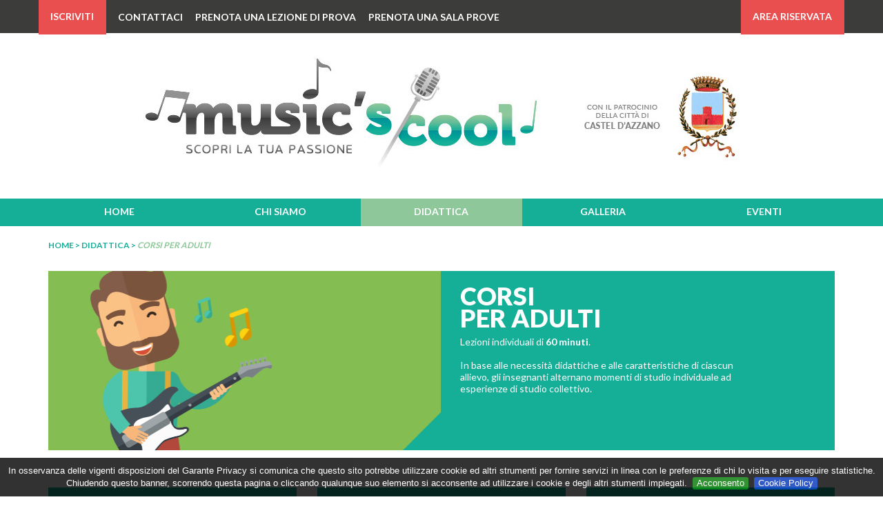

--- FILE ---
content_type: text/html
request_url: https://musicscool.it/didattica/corsi-adulti.asp
body_size: 48953
content:


<meta name="format-detection" content="telephone=no" />

<html>

<head>


<meta http-equiv="Content-Language" content="it">
<meta name="GENERATOR" content="Microsoft FrontPage 5.0">
<meta name="ProgId" content="FrontPage.Editor.Document">
<meta http-equiv="Content-Type" content="text/html; charset=windows-1252">
<title>Music's Cool</title>
<meta name="description" content="">
<meta name="keywords" content="">
<meta name="robots" content="index, follow">
<meta name="viewport" content="width=device-width, initial-scale=1.0">


<LINK href="../css/stile.css" rel="stylesheet" type="text/css">

<LINK href="../css/stile-desktop.css" rel="stylesheet" type="text/css">
<LINK href="../css/stile-tablet.css" rel="stylesheet" type="text/css">
<LINK href="../css/stile-phone.css" rel="stylesheet" type="text/css">




<script type="text/javascript" src="../js/jquery-1.7.2.js"></script>


<script type="text/javascript" src="../js/slimbox2.js"></script>
<link rel="stylesheet" href="../css/slimbox2.css" type="text/css" media="screen" />


<link rel="stylesheet" type="text/css" href="/css/jquery.cookiebar.css" />


<script type="text/javascript" src="/js/jquery.cookiebar.js"></script>
<script type="text/javascript">
			$(document).ready(function(){
				$.cookieBar({
				});
			});
</script>


<script src="../js/jquery.bxslider.js"></script>
<LINK href="../css/jquery.bxslider1.css" rel="stylesheet" type="text/css">



<link href='https://fonts.googleapis.com/css?family=Lato:400,300,700,900' rel='stylesheet' type='text/css'>
<script type="text/javascript" src="../js/menu.js"></script>


<script type="text/javascript">
<!--
function resettoggle() {
var e = document.getElementById('fumetto_pos');
e.style.display = 'block';
}

function toggle_visibility(id) {
var e = document.getElementById(id);
if(e.style.display == 'block')
e.style.display = 'none';
else
e.style.display = 'block';
}
//-->
</script>



<script type="text/javascript">
 <!--
  var stile = "top=10, left=10, width=800, height=600, status=no, menubar=no, toolbar=no scrollbar=yes";
     function Popup(apri) {
        window.open(apri, "", stile);
     }
 //-->
</script>


<SCRIPT LANGUAGE="JavaScript">

<!-- Begin

image1 = new Image();
image1.src = "../images/bt-iscriviti_on.gif";

image2 = new Image();
image2.src = "../images/bt-info_on.png";

image3 = new Image();
image3.src = "../images/bt-infobox_on.gif";

image4 = new Image();
image4.src = "../images/bt-info1_on.gif";


// End -->
</script>



<SCRIPT language="JavaScript">

<!-- Begin
function movepic(img_name,img_src) {
document[img_name].src=img_src;
}
// End -->
</SCRIPT>



</head>

<body>

<div id="iscrivi"></div>
<div id="rigatop"></div>

<div id="top">
<table border="0" cellpadding="0" cellspacing="0" style="border-collapse: collapse" bordercolor="#111111" width="100%" height="48">
<tr><td width="70%">

<table border="0" cellpadding="0" cellspacing="0" style="border-collapse: collapse" bordercolor="#111111">
  <tr>
    <td><div id="mydiv" style="width:98px;height:50px;background:#ea4f50" onmouseover="this.style.background='#8ec89a';" onmouseout="this.style.background='#ea4f50';">
  <p class="corpo_top" style="padding-top: 15px"><a class="men1" href="../didattica/iscriversi.asp">ISCRIVITI</a></div>
  
  </td>
    <td><p class="corpo_top">
  <a class="men1" href="../profilo/contatti.asp?tit=1">CONTATTACI</a>&nbsp;&nbsp;&nbsp;&nbsp;&nbsp;  <a class="men1" href="../profilo/contatti.asp?tit=2">PRENOTA UNA LEZIONE DI PROVA</a>&nbsp;&nbsp;&nbsp;&nbsp;&nbsp;  <a class="men1" href="../profilo/contatti.asp?tit=3">PRENOTA UNA SALA PROVE</a> </p></td>
  </tr>
</table>
  
  </td>
<td width="30%">



<div id="mydiv1" style="width:150px;height:50px;background:#ea4f50;float:right;" onmouseover="this.style.background='#8ec89a';" onmouseout="this.style.background='#ea4f50';">
<p class="corpo_top" style="padding-top: 15px"><a class="men1" href="../materiali/area-riservata.asp">AREA RISERVATA</a>
</div>



  </td></tr>
</table>
</div>

<div id="logo">
<a href="../index.asp"><img src="../images/logo_2022.jpg" alt="Music's cool - Scorpi la tua passione"></a>

</div>

<div id="logo-ph">
<p align="center" style="margin-top: 30px; margin-bottom: 30px">
<a href="../index.asp">
<img src="../images/logo_2022.jpg" alt="Music's cool - Scorpi la tua passione" width="80%"></a></div><div id="rigamenu">

<div class="tabella-menu">
<div class="riga-menu">

<div class="colonna-menu"><p class="corpo_menu"><a href="../index.asp" class="men1" style="display:block;">home</a></p></div>


<div class="colonna-menu" onmouseover="MJ_OpenMenu(1)" onmouseout="MJ_CloseMenu(1)">

<p class="corpo_menu"><a href="../profilo/chi.asp" class="men1" style="display:block;">chi siamo</a></p>
<div id="MJ_1" class="MJ_HiddenLink">
<p style="background: #8ec89a;">&nbsp;&nbsp;&nbsp;</p>
<a href="../profilo/contatti.asp?tit=1" class="MJ_LinkClass">contatti</a>
<a href="../profilo/struttura.asp" class="MJ_LinkClass">struttura organizzativa</a>
<a href="../profilo/dicono.asp" class="MJ_LinkClass">dicono di noi</a>
<a href="../profilo/transparente.asp" class="MJ_LinkClass">Amministrazione trasparente</a>
<a href="../profilo/newsletter.asp" class="MJ_LinkClass">newsletter</a>
</div>
</div>




<div class="colonna-menu1" onmouseover="MJ_OpenMenu(2)" onmouseout="MJ_CloseMenu(2)">


<p class="corpo_menu"><a href="../didattica/didattica.asp" class="men1" style="display:block;">didattica</a></p>
<div id="MJ_2" class="MJ_HiddenLink">
<p style="background: #8ec89a;">&nbsp;&nbsp;&nbsp;</p>
<a href="../didattica/corsi-adulti.asp" class="MJ_LinkClass">corsi per adulti</a>
<a href="../didattica/corsi-bambini.asp" class="MJ_LinkClass">corsi per bambini e ragazzi</a>
<a href="../didattica/summer.asp" class="MJ_LinkClass">Summer at Music's Cool</a>
<a href="../didattica/iscriversi.asp" class="MJ_LinkClass">corsi per band pop-rock</a>
<a href="../didattica/teatro.asp" class="MJ_LinkClass">corsi di teatro</a>
<a href="../didattica/insegnanti.asp" class="MJ_LinkClass">insegnanti</a>
<a href="../didattica/musica-insieme.asp" class="MJ_LinkClass">musica d'insieme</a>
<a href="../didattica/masterclass.asp" class="MJ_LinkClass">masterclass</a>
<a href="../didattica/musicoterapia.asp" class="MJ_LinkClass">musicoterapia</a>
<a href="../didattica/iscriversi.asp" class="MJ_LinkClass">iscriversi</a>
</div>
</div>




<div class="colonna-menu" onmouseover="MJ_OpenMenu(4)" onmouseout="MJ_CloseMenu(4)">



<p class="corpo_menu"><a href="../profilo/galleria.asp" class="men1" style="display:block;">galleria</a></p>


<div id="MJ_4" class="MJ_HiddenLink">
<p style="background: #8ec89a;">&nbsp;&nbsp;&nbsp;</p>
<a class="MJ_LinkClass" target="_blank" href="https://www.youtube.com/channel/UCFQdNFbZtBQ2-3fTtBYJp7w">video</a>
</div>
</div>






<div class="colonna-menu" onmouseover="MJ_OpenMenu(3)" onmouseout="MJ_CloseMenu(3)">


<p class="corpo_menu"><a href="../eventi/eventi.asp" class="men1" style="display:block;">eventi</a></p>
<div id="MJ_3" class="MJ_HiddenLink">
<p style="background: #8ec89a;">&nbsp;&nbsp;&nbsp;</p>
<a href="../profilo/calendario.asp" class="MJ_LinkClass">calendario eventi</a>
<a href="../eventi/news.asp" class="MJ_LinkClass">news</a>
</div>
</div>





</div>
</div>



</div>


<div id="rigamenu-ph" onclick="toggle_visibility('fumetto_pos');">
<img border="0" src="../images/bt-menu-ph.png" align="right">

<div id="fumetto_pos">

<div align="center">
  <center>

<table border="0" cellpadding="0" cellspacing="0" style="border-collapse: collapse" bordercolor="#111111" width="80%">
  <tr>
    <td width="45%" valign="top"><p class="corpo_menu">
    <span style="text-transform: uppercase"><a href="../profilo/chi.asp">chi siamo
    </a> </span><p class="corpo_menu"><a href="../profilo/contatti.asp">Contatti
    </a>  <p class="corpo_menu"><a href="../profilo/struttura.asp">Struttura organizzativa
    </a>  <p class="corpo_menu"><a href="../profilo/dicono.asp">Dicono di noi </a> 
     
    <p class="corpo_menu"><a href="../profilo/calendario.asp">Calendario eventi </a>  <p class="corpo_menu">
    <a href="../profilo/galleria.asp">Galleria </a>  <p class="corpo_menu">
    <a href="../profilo/newsletter.asp">Newsletter </a>  <p class="corpo_menu">&nbsp;<p class="corpo_menu">
    <span style="text-transform: uppercase"><a href="../didattica/didattica.asp">didattica</a></span><p class="corpo_menu">
    <a href="../didattica/corsi-adulti.asp">Corsi per adulti </a>  
    
    <p class="corpo_menu"><a href="../didattica/corsi-bambini.asp">Corsi per bambini </a>  
    <p class="corpo_menu"><a href="../didattica/summer.asp">Summer at Music's Cool</a>
    
    <p class="corpo_menu"><a href="../didattica/insegnanti.asp">Insegnanti
    </a>  <p class="corpo_menu"><a href="../didattica/musica-insieme.asp">Musica d’insieme
    </a> <p class="corpo_menu"><a href="../didattica/masterclass.asp">Masterclass
    </a> 
    <p class="corpo_menu"><a href="../didattica/musicoterapia.asp">Musicoterapia
    </a> <p class="corpo_menu"><a href="../didattica/iscriversi.asp">Iscriversi</a></td>
    <td width="10%" valign="top">&nbsp;</td>
    <td width="45%" valign="top">
    
    <p class="corpo_menu">
    <span style="text-transform: uppercase"><a href="../profilo/galleria.asp">galleria
    </a> </span>
    <p class="corpo_menu">
    <a href="../materiali/video.asp">Video </a>
    
    <p class="corpo_menu">&nbsp;
    <p class="corpo_menu">
    <span style="text-transform: uppercase"><a href="../eventi/eventi.asp">eventi
    </a> </span><p class="corpo_menu">
    <a href="../eventi/conferenze.asp">Conferenze </a> <p class="corpo_menu">
    <a href="../eventi/segnalazioni.asp">Segnalazioni </a> <p class="corpo_menu">
    <a href="../eventi/concerti.asp">Concerti </a> <p class="corpo_menu">
    <a href="../eventi/news.asp">News</a> <p class="corpo_menu">&nbsp;
    
    

    
    
 
    
    
    </td>
  </tr>
</table>
  </center>
</div>
</div>



</div>




<div id="pagina">

<p class="corpo_nav"><a href="../index.asp"><font color="#15AF97">Home</font></a><font color="#15AF97"> &gt;
<a href="didattica.asp"><font color="#15AF97">didattica</font></a> &gt;</font>
<font color="#8EC89A"><i>corsi per adulti</i></font></p>


<div id="vedi">
<table class="td_verde" border="0" cellpadding="0" cellspacing="0" style="border-collapse: collapse; margin-bottom:20px" bordercolor="#111111" width="100%">
  <tr>
    <td width="50%">
    <img src="../images/img_corsiadulti.jpg" width="100%"></td>
    <td width="50%" valign="top"><h1 style="margin-bottom: 0px">corsi</h1>
    <h1 style="margin-top: 0px">per adulti</h1>
<p class="corpo-h1">Lezioni individuali di<b>&nbsp;60 minuti</b>. </p>
<p class="corpo-h1">&nbsp;</p>
<p class="corpo-h1">In base alle necessità didattiche e alle caratteristiche di 
ciascun allievo, gli insegnanti alternano momenti di studio individuale ad 
esperienze di studio collettivo.&nbsp;</p>
    </td>
  </tr>
</table>

</div>


<div id="vedi-ph">
<table class="td_verde" border="0" cellpadding="0" cellspacing="0" style="border-collapse: collapse; margin-bottom:20px" bordercolor="#111111" width="100%">
  <tr>
    <td>
    <img src="../images/img_corsiadulti.jpg" width="100%"></td>
    </tr><tr>
    <td valign="top"><h1 style="margin-bottom: 0px">corsi</h1>
    <h1 style="margin-top: 0px">per adulti</h1>
<p class="corpo-h1">Lezioni individuali di<b>&nbsp;60 minuti</b>. </p>
<p class="corpo-h1">&nbsp;</p>
<p class="corpo-h1">In base alle necessità didattiche e alle caratteristiche di 
ciascun allievo, gli insegnanti alternano momenti di studio individuale ad 
esperienze di studio collettivo.&nbsp;</p>
<p class="corpo-h1">&nbsp;</p>
<p class="corpo-h1">&nbsp;</p>
    </td>
  </tr>
</table>

</div>





<p class="corpo">&nbsp;

<div id="box">


<p class="corpo">&nbsp;


<div class="tabella">
<div class="riga">



<div class="colonna">
<div id="corsi-tab" onclick="location.href='iscriversi.asp';">
<p class="corpo_corsi">Band rock/pop</div>
<div style="height:120px">
<p class="corpo_corsi1">InsegnantI:
 

<p class="corpo_corsi2">
 
<a class="ins" href="juri-pin">
Juri Pin
</a>
 

<p class="corpo_corsi2">
 
<a class="ins" href="elena-guidi">
Elena Guidi
</a>
 

<p class="corpo_corsi2">
 
<a class="ins" href="damiano-testi">
Damiano Testi
</a>
 

<p class="corpo_corsi2">
 
<a class="ins" href="claire-louise-law">
Claire Louise Law
</a>

<p class="corpo_corsi2">&nbsp;</p>

</div>
</div>


<div class="colonna" style="margin-left:30px;margin-right:30px;">
<div id="corsi-tab" onclick="location.href='iscriversi.asp';">
<p class="corpo_corsi">Basso Elettrico</div>
<div style="height:120px">
<p class="corpo_corsi1">InsegnantI:
 

<p class="corpo_corsi2">
 
<a class="ins" href="juri-pin">
Juri Pin
</a>

<p class="corpo_corsi2">&nbsp;</p>

</div>
</div>


<div class="colonna">
<div id="corsi-tab" onclick="location.href='iscriversi.asp';">
<p class="corpo_corsi">Batteria Acustica</div>
<div style="height:120px">
<p class="corpo_corsi1">InsegnantI:
 

<p class="corpo_corsi2">
 
<a class="ins" href="francesco-ferri">
Francesco Ferri
</a>

<p class="corpo_corsi2">&nbsp;</p>

</div>
</div>


<div class="colonna">
<div id="corsi-tab" onclick="location.href='iscriversi.asp';">
<p class="corpo_corsi">Canto lirico</div>
<div style="height:120px">
<p class="corpo_corsi1">InsegnantI:
 

<p class="corpo_corsi2">
Anna  Consolaro
<p class="corpo_corsi2">&nbsp;</p>

</div>
</div>


<div class="colonna" style="margin-left:30px;margin-right:30px;">
<div id="corsi-tab" onclick="location.href='iscriversi.asp';">
<p class="corpo_corsi">Canto moderno inglese</div>
<div style="height:120px">
<p class="corpo_corsi1">InsegnantI:
 

<p class="corpo_corsi2">
 
<a class="ins" href="elena-guidi">
Elena Guidi
</a>

<p class="corpo_corsi2">&nbsp;</p>

</div>
</div>


<div class="colonna">
<div id="corsi-tab" onclick="location.href='iscriversi.asp';">
<p class="corpo_corsi">Canto moderno italiano</div>
<div style="height:120px">
<p class="corpo_corsi1">InsegnantI:
 

<p class="corpo_corsi2">
 
<a class="ins" href="elena-guidi">
Elena Guidi
</a>

<p class="corpo_corsi2">&nbsp;</p>

</div>
</div>


<div class="colonna">
<div id="corsi-tab" onclick="location.href='iscriversi.asp';">
<p class="corpo_corsi">Chitarra acustica e Banjo</div>
<div style="height:120px">
<p class="corpo_corsi1">InsegnantI:
 

<p class="corpo_corsi2">
 
<a class="ins" href="lorenzo-guadagni">
Lorenzo Guadagni
</a>

<p class="corpo_corsi2">&nbsp;</p>

</div>
</div>


<div class="colonna" style="margin-left:30px;margin-right:30px;">
<div id="corsi-tab" onclick="location.href='iscriversi.asp';">
<p class="corpo_corsi">Chitarra classica</div>
<div style="height:120px">
<p class="corpo_corsi1">InsegnantI:
 

<p class="corpo_corsi2">
Giulio Ferrari
<p class="corpo_corsi2">&nbsp;</p>

</div>
</div>


<div class="colonna">
<div id="corsi-tab" onclick="location.href='iscriversi.asp';">
<p class="corpo_corsi">Chitarra rock</div>
<div style="height:120px">
<p class="corpo_corsi1">InsegnantI:
 

<p class="corpo_corsi2">
 
<a class="ins" href="juri-pin">
Juri Pin
</a>
 

<p class="corpo_corsi2">
 
<a class="ins" href="damiano-testi">
Damiano Testi
</a>

<p class="corpo_corsi2">&nbsp;</p>

</div>
</div>


<div class="colonna">
<div id="corsi-tab" onclick="location.href='iscriversi.asp';">
<p class="corpo_corsi">Musica elettronica</div>
<div style="height:120px">
<p class="corpo_corsi1">InsegnantI:
 

<p class="corpo_corsi2">
 
<a class="ins" href="tarek-bouguerra">
Tarek Bouguerra
</a>

<p class="corpo_corsi2">&nbsp;</p>

</div>
</div>


<div class="colonna" style="margin-left:30px;margin-right:30px;">
<div id="corsi-tab" onclick="location.href='iscriversi.asp';">
<p class="corpo_corsi">Musicoterapia e Alleanza Terapeutica </div>
<div style="height:120px">
<p class="corpo_corsi1">InsegnantI:
 

<p class="corpo_corsi2">
 
<a class="ins" href="andrea-eleonora-zappatore">
Andrea Eleonora  Zappatore
</a>

<p class="corpo_corsi2">&nbsp;</p>

</div>
</div>


<div class="colonna">
<div id="corsi-tab" onclick="location.href='iscriversi.asp';">
<p class="corpo_corsi">Over 65 - Corso canto corale </div>
<div style="height:120px">
<p class="corpo_corsi1">InsegnantI:
 

<p class="corpo_corsi2">
 
<a class="ins" href="elena-guidi">
Elena Guidi
</a>

<p class="corpo_corsi2">&nbsp;</p>

</div>
</div>


<div class="colonna">
<div id="corsi-tab" onclick="location.href='iscriversi.asp';">
<p class="corpo_corsi">Pianoforte</div>
<div style="height:120px">
<p class="corpo_corsi1">InsegnantI:
 

<p class="corpo_corsi2">
 
<a class="ins" href="elena-guidi">
Elena Guidi
</a>
 

<p class="corpo_corsi2">
 
<a class="ins" href="claire-louise-law">
Claire Louise Law
</a>

<p class="corpo_corsi2">&nbsp;</p>

</div>
</div>


<div class="colonna" style="margin-left:30px;margin-right:30px;">
<div id="corsi-tab" onclick="location.href='iscriversi.asp';">
<p class="corpo_corsi">Saxofono</div>
<div style="height:120px">
<p class="corpo_corsi1">InsegnantI:
 

<p class="corpo_corsi2">
 
<a class="ins" href="niccolo--braggio">
Niccolo'  Braggio
</a>

<p class="corpo_corsi2">&nbsp;</p>

</div>
</div>


<div class="colonna">
<div id="corsi-tab" onclick="location.href='iscriversi.asp';">
<p class="corpo_corsi">Storia della Musica</div>
<div style="height:120px">
<p class="corpo_corsi1">InsegnantI:
 

<p class="corpo_corsi2">
 
<a class="ins" href="marco-montemezzi">
Marco Montemezzi
</a>

<p class="corpo_corsi2">&nbsp;</p>

</div>
</div>


<div class="colonna">
<div id="corsi-tab" onclick="location.href='iscriversi.asp';">
<p class="corpo_corsi">Teoria e solfeggio</div>
<div style="height:120px">
<p class="corpo_corsi1">InsegnantI:
 

<p class="corpo_corsi2">
 
<a class="ins" href="elena-guidi">
Elena Guidi
</a>

<p class="corpo_corsi2">&nbsp;</p>

</div>
</div>


<div class="colonna" style="margin-left:30px;margin-right:30px;">
<div id="corsi-tab" onclick="location.href='iscriversi.asp';">
<p class="corpo_corsi">Violino </div>
<div style="height:120px">
<p class="corpo_corsi1">InsegnantI:
 

<p class="corpo_corsi2">
 
<a class="ins" href="elena-guidi">
Elena Guidi
</a>
 

<p class="corpo_corsi2">
 
<a class="ins" href="claire-louise-law">
Claire Louise Law
</a>

<p class="corpo_corsi2">&nbsp;</p>

</div>
</div>





</div>
</div>
</div>











<div id="box-tb">


<p class="corpo">&nbsp;


<div class="tabella-box">
<div class="riga-box">



<div class="colonna-box1">
<div id="corsi-tab" onclick="location.href='iscriversi.asp';">
<p class="corpo_corsi">Band rock/pop</div>
<div style="height:120px">
<p class="corpo_corsi1">InsegnantI:
 

<p class="corpo_corsi2">
 
<a class="ins" href="juri-pin">
Juri Pin
</a>
 

<p class="corpo_corsi2">
 
<a class="ins" href="elena-guidi">
Elena Guidi
</a>
 

<p class="corpo_corsi2">
 
<a class="ins" href="damiano-testi">
Damiano Testi
</a>
 

<p class="corpo_corsi2">
 
<a class="ins" href="claire-louise-law">
Claire Louise Law
</a>

<p class="corpo_corsi2">&nbsp;</p>

</div>
</div>


<div class="colonna-box1" style="margin-left:15px;margin-right:15px;">
<div id="corsi-tab" onclick="location.href='iscriversi.asp';">
<p class="corpo_corsi">Basso Elettrico</div>
<div style="height:120px">
<p class="corpo_corsi1">InsegnantI:
 

<p class="corpo_corsi2">
 
<a class="ins" href="juri-pin">
Juri Pin
</a>

<p class="corpo_corsi2">&nbsp;</p>

</div>
</div>


<div class="colonna-box1">
<div id="corsi-tab" onclick="location.href='iscriversi.asp';">
<p class="corpo_corsi">Batteria Acustica</div>
<div style="height:120px">
<p class="corpo_corsi1">InsegnantI:
 

<p class="corpo_corsi2">
 
<a class="ins" href="francesco-ferri">
Francesco Ferri
</a>

<p class="corpo_corsi2">&nbsp;</p>

</div>
</div>


<div class="colonna-box1">
<div id="corsi-tab" onclick="location.href='iscriversi.asp';">
<p class="corpo_corsi">Canto lirico</div>
<div style="height:120px">
<p class="corpo_corsi1">InsegnantI:
 

<p class="corpo_corsi2">
Anna  Consolaro
<p class="corpo_corsi2">&nbsp;</p>

</div>
</div>


<div class="colonna-box1" style="margin-left:15px;margin-right:15px;">
<div id="corsi-tab" onclick="location.href='iscriversi.asp';">
<p class="corpo_corsi">Canto moderno inglese</div>
<div style="height:120px">
<p class="corpo_corsi1">InsegnantI:
 

<p class="corpo_corsi2">
 
<a class="ins" href="elena-guidi">
Elena Guidi
</a>

<p class="corpo_corsi2">&nbsp;</p>

</div>
</div>


<div class="colonna-box1">
<div id="corsi-tab" onclick="location.href='iscriversi.asp';">
<p class="corpo_corsi">Canto moderno italiano</div>
<div style="height:120px">
<p class="corpo_corsi1">InsegnantI:
 

<p class="corpo_corsi2">
 
<a class="ins" href="elena-guidi">
Elena Guidi
</a>

<p class="corpo_corsi2">&nbsp;</p>

</div>
</div>


<div class="colonna-box1">
<div id="corsi-tab" onclick="location.href='iscriversi.asp';">
<p class="corpo_corsi">Chitarra acustica e Banjo</div>
<div style="height:120px">
<p class="corpo_corsi1">InsegnantI:
 

<p class="corpo_corsi2">
 
<a class="ins" href="lorenzo-guadagni">
Lorenzo Guadagni
</a>

<p class="corpo_corsi2">&nbsp;</p>

</div>
</div>


<div class="colonna-box1" style="margin-left:15px;margin-right:15px;">
<div id="corsi-tab" onclick="location.href='iscriversi.asp';">
<p class="corpo_corsi">Chitarra classica</div>
<div style="height:120px">
<p class="corpo_corsi1">InsegnantI:
 

<p class="corpo_corsi2">
Giulio Ferrari
<p class="corpo_corsi2">&nbsp;</p>

</div>
</div>


<div class="colonna-box1">
<div id="corsi-tab" onclick="location.href='iscriversi.asp';">
<p class="corpo_corsi">Chitarra rock</div>
<div style="height:120px">
<p class="corpo_corsi1">InsegnantI:
 

<p class="corpo_corsi2">
 
<a class="ins" href="juri-pin">
Juri Pin
</a>
 

<p class="corpo_corsi2">
 
<a class="ins" href="damiano-testi">
Damiano Testi
</a>

<p class="corpo_corsi2">&nbsp;</p>

</div>
</div>


<div class="colonna-box1">
<div id="corsi-tab" onclick="location.href='iscriversi.asp';">
<p class="corpo_corsi">Musica elettronica</div>
<div style="height:120px">
<p class="corpo_corsi1">InsegnantI:
 

<p class="corpo_corsi2">
 
<a class="ins" href="tarek-bouguerra">
Tarek Bouguerra
</a>

<p class="corpo_corsi2">&nbsp;</p>

</div>
</div>


<div class="colonna-box1" style="margin-left:15px;margin-right:15px;">
<div id="corsi-tab" onclick="location.href='iscriversi.asp';">
<p class="corpo_corsi">Musicoterapia e Alleanza Terapeutica </div>
<div style="height:120px">
<p class="corpo_corsi1">InsegnantI:
 

<p class="corpo_corsi2">
 
<a class="ins" href="andrea-eleonora-zappatore">
Andrea Eleonora  Zappatore
</a>

<p class="corpo_corsi2">&nbsp;</p>

</div>
</div>


<div class="colonna-box1">
<div id="corsi-tab" onclick="location.href='iscriversi.asp';">
<p class="corpo_corsi">Over 65 - Corso canto corale </div>
<div style="height:120px">
<p class="corpo_corsi1">InsegnantI:
 

<p class="corpo_corsi2">
 
<a class="ins" href="elena-guidi">
Elena Guidi
</a>

<p class="corpo_corsi2">&nbsp;</p>

</div>
</div>


<div class="colonna-box1">
<div id="corsi-tab" onclick="location.href='iscriversi.asp';">
<p class="corpo_corsi">Pianoforte</div>
<div style="height:120px">
<p class="corpo_corsi1">InsegnantI:
 

<p class="corpo_corsi2">
 
<a class="ins" href="elena-guidi">
Elena Guidi
</a>
 

<p class="corpo_corsi2">
 
<a class="ins" href="claire-louise-law">
Claire Louise Law
</a>

<p class="corpo_corsi2">&nbsp;</p>

</div>
</div>


<div class="colonna-box1" style="margin-left:15px;margin-right:15px;">
<div id="corsi-tab" onclick="location.href='iscriversi.asp';">
<p class="corpo_corsi">Saxofono</div>
<div style="height:120px">
<p class="corpo_corsi1">InsegnantI:
 

<p class="corpo_corsi2">
 
<a class="ins" href="niccolo--braggio">
Niccolo'  Braggio
</a>

<p class="corpo_corsi2">&nbsp;</p>

</div>
</div>


<div class="colonna-box1">
<div id="corsi-tab" onclick="location.href='iscriversi.asp';">
<p class="corpo_corsi">Storia della Musica</div>
<div style="height:120px">
<p class="corpo_corsi1">InsegnantI:
 

<p class="corpo_corsi2">
 
<a class="ins" href="marco-montemezzi">
Marco Montemezzi
</a>

<p class="corpo_corsi2">&nbsp;</p>

</div>
</div>


<div class="colonna-box1">
<div id="corsi-tab" onclick="location.href='iscriversi.asp';">
<p class="corpo_corsi">Teoria e solfeggio</div>
<div style="height:120px">
<p class="corpo_corsi1">InsegnantI:
 

<p class="corpo_corsi2">
 
<a class="ins" href="elena-guidi">
Elena Guidi
</a>

<p class="corpo_corsi2">&nbsp;</p>

</div>
</div>


<div class="colonna-box1" style="margin-left:15px;margin-right:15px;">
<div id="corsi-tab" onclick="location.href='iscriversi.asp';">
<p class="corpo_corsi">Violino </div>
<div style="height:120px">
<p class="corpo_corsi1">InsegnantI:
 

<p class="corpo_corsi2">
 
<a class="ins" href="elena-guidi">
Elena Guidi
</a>
 

<p class="corpo_corsi2">
 
<a class="ins" href="claire-louise-law">
Claire Louise Law
</a>

<p class="corpo_corsi2">&nbsp;</p>

</div>
</div>





</div>
</div>
</div>




<div id="box-ph">


<p class="corpo">&nbsp;

<div class="tabella-box">
<div class="riga-box">



<div class="colonna-box1">
<div id="corsi-tab" onclick="location.href='iscriversi.asp';">
<p class="corpo_corsi">Band rock/pop</div>
<div style="height:120px">
<p class="corpo_corsi1">InsegnantI:
 

<p class="corpo_corsi2">
 
<a class="ins" href="juri-pin">
Juri Pin
</a>
 

<p class="corpo_corsi2">
 
<a class="ins" href="elena-guidi">
Elena Guidi
</a>
 

<p class="corpo_corsi2">
 
<a class="ins" href="damiano-testi">
Damiano Testi
</a>
 

<p class="corpo_corsi2">
 
<a class="ins" href="claire-louise-law">
Claire Louise Law
</a>

<p class="corpo_corsi2">&nbsp;</p>

</div>
</div>


<div class="colonna-box1">
<div id="corsi-tab" onclick="location.href='iscriversi.asp';">
<p class="corpo_corsi">Basso Elettrico</div>
<div style="height:120px">
<p class="corpo_corsi1">InsegnantI:
 

<p class="corpo_corsi2">
 
<a class="ins" href="juri-pin">
Juri Pin
</a>

<p class="corpo_corsi2">&nbsp;</p>

</div>
</div>


<div class="colonna-box1">
<div id="corsi-tab" onclick="location.href='iscriversi.asp';">
<p class="corpo_corsi">Batteria Acustica</div>
<div style="height:120px">
<p class="corpo_corsi1">InsegnantI:
 

<p class="corpo_corsi2">
 
<a class="ins" href="francesco-ferri">
Francesco Ferri
</a>

<p class="corpo_corsi2">&nbsp;</p>

</div>
</div>


<div class="colonna-box1">
<div id="corsi-tab" onclick="location.href='iscriversi.asp';">
<p class="corpo_corsi">Canto lirico</div>
<div style="height:120px">
<p class="corpo_corsi1">InsegnantI:
 

<p class="corpo_corsi2">
Anna  Consolaro
<p class="corpo_corsi2">&nbsp;</p>

</div>
</div>


<div class="colonna-box1">
<div id="corsi-tab" onclick="location.href='iscriversi.asp';">
<p class="corpo_corsi">Canto moderno inglese</div>
<div style="height:120px">
<p class="corpo_corsi1">InsegnantI:
 

<p class="corpo_corsi2">
 
<a class="ins" href="elena-guidi">
Elena Guidi
</a>

<p class="corpo_corsi2">&nbsp;</p>

</div>
</div>


<div class="colonna-box1">
<div id="corsi-tab" onclick="location.href='iscriversi.asp';">
<p class="corpo_corsi">Canto moderno italiano</div>
<div style="height:120px">
<p class="corpo_corsi1">InsegnantI:
 

<p class="corpo_corsi2">
 
<a class="ins" href="elena-guidi">
Elena Guidi
</a>

<p class="corpo_corsi2">&nbsp;</p>

</div>
</div>


<div class="colonna-box1">
<div id="corsi-tab" onclick="location.href='iscriversi.asp';">
<p class="corpo_corsi">Chitarra acustica e Banjo</div>
<div style="height:120px">
<p class="corpo_corsi1">InsegnantI:
 

<p class="corpo_corsi2">
 
<a class="ins" href="lorenzo-guadagni">
Lorenzo Guadagni
</a>

<p class="corpo_corsi2">&nbsp;</p>

</div>
</div>


<div class="colonna-box1">
<div id="corsi-tab" onclick="location.href='iscriversi.asp';">
<p class="corpo_corsi">Chitarra classica</div>
<div style="height:120px">
<p class="corpo_corsi1">InsegnantI:
 

<p class="corpo_corsi2">
Giulio Ferrari
<p class="corpo_corsi2">&nbsp;</p>

</div>
</div>


<div class="colonna-box1">
<div id="corsi-tab" onclick="location.href='iscriversi.asp';">
<p class="corpo_corsi">Chitarra rock</div>
<div style="height:120px">
<p class="corpo_corsi1">InsegnantI:
 

<p class="corpo_corsi2">
 
<a class="ins" href="juri-pin">
Juri Pin
</a>
 

<p class="corpo_corsi2">
 
<a class="ins" href="damiano-testi">
Damiano Testi
</a>

<p class="corpo_corsi2">&nbsp;</p>

</div>
</div>


<div class="colonna-box1">
<div id="corsi-tab" onclick="location.href='iscriversi.asp';">
<p class="corpo_corsi">Musica elettronica</div>
<div style="height:120px">
<p class="corpo_corsi1">InsegnantI:
 

<p class="corpo_corsi2">
 
<a class="ins" href="tarek-bouguerra">
Tarek Bouguerra
</a>

<p class="corpo_corsi2">&nbsp;</p>

</div>
</div>


<div class="colonna-box1">
<div id="corsi-tab" onclick="location.href='iscriversi.asp';">
<p class="corpo_corsi">Musicoterapia e Alleanza Terapeutica </div>
<div style="height:120px">
<p class="corpo_corsi1">InsegnantI:
 

<p class="corpo_corsi2">
 
<a class="ins" href="andrea-eleonora-zappatore">
Andrea Eleonora  Zappatore
</a>

<p class="corpo_corsi2">&nbsp;</p>

</div>
</div>


<div class="colonna-box1">
<div id="corsi-tab" onclick="location.href='iscriversi.asp';">
<p class="corpo_corsi">Over 65 - Corso canto corale </div>
<div style="height:120px">
<p class="corpo_corsi1">InsegnantI:
 

<p class="corpo_corsi2">
 
<a class="ins" href="elena-guidi">
Elena Guidi
</a>

<p class="corpo_corsi2">&nbsp;</p>

</div>
</div>


<div class="colonna-box1">
<div id="corsi-tab" onclick="location.href='iscriversi.asp';">
<p class="corpo_corsi">Pianoforte</div>
<div style="height:120px">
<p class="corpo_corsi1">InsegnantI:
 

<p class="corpo_corsi2">
 
<a class="ins" href="elena-guidi">
Elena Guidi
</a>
 

<p class="corpo_corsi2">
 
<a class="ins" href="claire-louise-law">
Claire Louise Law
</a>

<p class="corpo_corsi2">&nbsp;</p>

</div>
</div>


<div class="colonna-box1">
<div id="corsi-tab" onclick="location.href='iscriversi.asp';">
<p class="corpo_corsi">Saxofono</div>
<div style="height:120px">
<p class="corpo_corsi1">InsegnantI:
 

<p class="corpo_corsi2">
 
<a class="ins" href="niccolo--braggio">
Niccolo'  Braggio
</a>

<p class="corpo_corsi2">&nbsp;</p>

</div>
</div>


<div class="colonna-box1">
<div id="corsi-tab" onclick="location.href='iscriversi.asp';">
<p class="corpo_corsi">Storia della Musica</div>
<div style="height:120px">
<p class="corpo_corsi1">InsegnantI:
 

<p class="corpo_corsi2">
 
<a class="ins" href="marco-montemezzi">
Marco Montemezzi
</a>

<p class="corpo_corsi2">&nbsp;</p>

</div>
</div>


<div class="colonna-box1">
<div id="corsi-tab" onclick="location.href='iscriversi.asp';">
<p class="corpo_corsi">Teoria e solfeggio</div>
<div style="height:120px">
<p class="corpo_corsi1">InsegnantI:
 

<p class="corpo_corsi2">
 
<a class="ins" href="elena-guidi">
Elena Guidi
</a>

<p class="corpo_corsi2">&nbsp;</p>

</div>
</div>


<div class="colonna-box1">
<div id="corsi-tab" onclick="location.href='iscriversi.asp';">
<p class="corpo_corsi">Violino </div>
<div style="height:120px">
<p class="corpo_corsi1">InsegnantI:
 

<p class="corpo_corsi2">
 
<a class="ins" href="elena-guidi">
Elena Guidi
</a>
 

<p class="corpo_corsi2">
 
<a class="ins" href="claire-louise-law">
Claire Louise Law
</a>

<p class="corpo_corsi2">&nbsp;</p>

</div>
</div>





</div>
</div>
</div>



<p class="corpo">&nbsp;</div>


<div id="newsletter">
<div id="pos-center">

  
  
  
  <table border="0" cellpadding="0" cellspacing="0" style="border-collapse: collapse" bordercolor="#111111" width="100%">
    <tr>
      <td width="100%">
  

  
      <div align="center">
        <center>
        <table border="0" cellpadding="0" cellspacing="0" style="border-collapse: collapse" bordercolor="#111111" height="100">
          <tr>
            <td><a target="_blank" href="https://facebook.com/musicscoolIT/">
            <img border="0" src="../images/bt-facebook1.png"></a></td>
            <td>
            <p style="margin-left: 20px; margin-right: 20px">
            <a target="_blank" href="https://www.instagram.com/musics_cool_verona/?hl=it">
            <img border="0" src="../images/bt-instagram1.png"></a></td>
            
               <td>
            <p style="margin-left: 0px; margin-right: 20px">
            <a target="_blank" href="https://www.youtube.com/channel/UCFQdNFbZtBQ2-3fTtBYJp7w">
            <img border="0" src="../images/bt-youtube1.png"></a></td>
          </tr>
        </table>
        </center>
      </div>
  

  
      </td>
    </tr>
  </table>
  

</div>
</div>



<div id="newsletter-tb">
<div id="pos-center">

  

  
  </td>
      <td width="50%">
      
      
           <div align="center">
        <center>
        <table border="0" cellpadding="0" cellspacing="0" style="border-collapse: collapse" bordercolor="#111111" height="100">
          <tr>
            <td><a target="_blank" href="https://facebook.com/musicscoolIT/">
            <img border="0" src="../images/bt-facebook1.png"></a></td>
            <td>
            <p style="margin-left: 20px; margin-right: 20px">
            <a target="_blank" href="https://www.instagram.com/musics_cool_verona/?hl=it">
            <img border="0" src="../images/bt-instagram1.png"></a></td>
            
               <td>
            <p style="margin-left: 0px; margin-right: 20px">
            <a target="_blank" href="https://www.youtube.com/channel/UCFQdNFbZtBQ2-3fTtBYJp7w">
            <img border="0" src="../images/bt-youtube1.png"></a></td>
          </tr>
        </table>
        </center>
      </div>
      </td>
    </tr>
  </table>
  

</div>
      
      </td>
    </tr>
  </table>
  
  

  

</div>
</div>


<div id="newsletter-ph">
<div id="pos-center-ph">

  
  
  <p>&nbsp;</p>
<p>&nbsp;</p>
<div align="center">
  <center>
  
  
<table border="0" cellpadding="0" cellspacing="0" style="border-collapse: collapse" bordercolor="#111111">
          <tr>
            <td><a target="_blank" href="https://facebook.com/musicscoolIT/">
            <img border="0" src="../images/bt-facebook1.png"></a></td>
            <td>
            <p style="margin-left: 20px; margin-right: 20px">
            <a target="_blank" href="https://www.instagram.com/musics_cool_verona/?hl=it">
            <img border="0" src="../images/bt-instagram1.png"></a></td>
            
               <td>
            <p style="margin-left: 0px; margin-right: 20px">
            <a target="_blank" href="https://www.youtube.com/channel/UCFQdNFbZtBQ2-3fTtBYJp7w">
            <img border="0" src="../images/bt-youtube1.png"></a></td>
          </tr>
        </table>

      
      </center>
</div>



      
   

</div>
</div>
<div id="footer">
<div id="pos-center">
<table border="0" cellpadding="0" cellspacing="0" style="border-collapse: collapse" bordercolor="#111111">
  <tr>
    <td>
    <p style="margin-left: 82px"><href="../index.asp"><img border="0" src="../images/logo-sotto.gif"></a></p>
    <p class="corpo_footer" style="margin-left: 82px">
    Associazione Culturale Musicale Music’s Cool<p class="corpo_footer" style="margin-left: 82px">
    Impresa Sociale
    <p class="corpo_footer" style="margin-left: 82px">
    Via Scuderlando 89/a e 89<p class="corpo_footer" style="margin-left: 82px">
    37060 Castel d’ Azzano 
    (VR) <p class="corpo_footer" style="margin-left: 82px">
    Tel. 3203374290 <p class="corpo_footer" style="margin-left: 82px">
    <a href="mailto:info@musicscool.it" class="men2">info@musicscool.it</a> <p class="corpo_footer" style="margin-left: 82px">
    <a class="men2" href="mailto:musicscoolvr@legalmail.it">
    musicscoolvr@legalmail.it</a> </td>
    <td valign="top">
    <p class="corpo_footer" style="margin-left: 50px; margin-right: 50px; margin-top:38px">
    <span style="text-transform: uppercase"><b>
    <a class="men2" href="../profilo/chi.asp">chi&nbsp;siamo</a> </b></span>
    <p class="corpo_footer" style="margin-left: 50px; margin-right:50px">
    <a class="men2" href="../profilo/contatti.asp">Contatti </a> 
    <p class="corpo_footer" style="margin-left: 50px; margin-right:50px">
    <a class="men2"  href="../profilo/struttura.asp">Struttura organizzativa </a> 
    <p class="corpo_footer" style="margin-left: 50px; margin-right:50px">
    <a class="men2"  href="../profilo/dicono.asp">Dicono di noi </a> 
    <p class="corpo_footer" style="margin-left: 50px; margin-right:50px">
    <a class="men2"  href="../profilo/calendario.asp">Calendario eventi </a> 
    <p class="corpo_footer" style="margin-left: 50px; margin-right:50px">
    <a class="men2"  href="../profilo/transparente.asp">Amministrazione trasparente </a> 
    <p class="corpo_footer" style="margin-left: 50px; margin-right:50px">
    <a class="men2"  href="../profilo/galleria.asp">Galleria </a> 
    <p class="corpo_footer" style="margin-left: 50px; margin-right:50px">
    <a class="men2"  href="../profilo/newsletter.asp">Newsletter</a></td>
    <td valign="top">
    <p class="corpo_footer" style="margin-right: 96px; margin-top:38px">
    <span style="text-transform: uppercase"><b>
    <a class="men2" href="../didattica/didattica.asp">didattica</a> </b></span><p class="corpo_footer">
    <a class="men2"  href="../didattica/corsi-adulti.asp">Corsi per adulti </a>  <p class="corpo_footer">
    <a class="men2"  href="../didattica/corsi-bambini.asp">Corsi per bambini </a>  
    
    <p class="corpo_footer"><a class="men2"  href="../didattica/summer.asp">Summer at Music's Cool</a>
    
    
    <p class="corpo_footer">
    <a  class="men2" href="../didattica/iscriversi.asp">Corsi per Band pop-rock</a><p class="corpo_footer">
    <a  class="men2" href="../didattica/teatro.asp">Corsi di teatro</a><p class="corpo_footer">
    <a class="men2"  href="../didattica/insegnanti.asp">Insegnanti </a>  <p class="corpo_footer">
    <a class="men2"  href="../didattica/musica-insieme.asp">Musica d’insieme </a> <p class="corpo_footer">
    <a class="men2"  href="../didattica/masterclass.asp">Masterclass </a>  <p class="corpo_footer">
    <a class="men2"  href="../didattica/musicoterapia.asp">Musicoterapia </a> <p class="corpo_footer">I<a class="men2"  href="../didattica/iscriversi.asp">scriversi</a><p class="corpo_footer">&nbsp;</td>
    <td valign="top">
    <p class="corpo_footer" style="margin-right: 96px; margin-top:38px">
    <span style="text-transform: uppercase"><b><a href="../profilo/galleria">
    GALLERIA</a><a class="men2" href="eventi/eventi.asp"> </a> </b></span><p class="corpo_footer">
    <a class="men2"  href="materiali/video.asp">Video</a></td>
    <td valign="top">
    <p class="corpo_footer" style="margin-right: 96px; margin-top:38px">
    <span style="text-transform: uppercase"><b>
    <a class="men2" href="../servizi/servizi.asp">servizi </a> </b></span><p class="corpo_footer">
    <a class="men2"  href="../servizi/convenzioni.asp">Convenzioni </a> <p class="corpo_footer">
    <a class="men2"  href="../servizi/sale-prova.asp">Sale 
    prova </a> <p class="corpo_footer"><a class="men2"  href="../servizi/sala-concerti.asp">Sala concerti</a></td>
  </tr>
</table>
</div>
</div>




<div id="footer-tb">
<div id="pos-center">

<table border="0" cellpadding="0" cellspacing="0" style="border-collapse: collapse" bordercolor="#111111" width="100%">
  <tr>
    <td><p style="margin-left: 20px"><href="../index.asp"><img border="0" src="../images/logo-sotto.gif"></a></p>
    <p class="corpo_footer" style="margin-left: 20px">
    Associazione Culturale Musicale Music’s Cool<p class="corpo_footer" style="margin-left: 20px">
    Impresa Sociale<p class="corpo_footer" style="margin-left: 20px">
    Via Scuderlando 89/a e 89<p class="corpo_footer" style="margin-left: 20px">
    37060 Castel d’ Azzano 
    (VR) <p class="corpo_footer" style="margin-left: 20px">
    Tel. 3203374290 <p class="corpo_footer" style="margin-left: 20px">
    <a href="mailto:info@musicscool.it" class="men2">info@musicscool.it</a> <p class="corpo_footer" style="margin-left: 20px">
    <a class="men2" href="mailto:musicscoolvr@legalmail.it">
    musicscoolvr@legalmail.it</a> </td>
    <td>


<table border="0" cellpadding="0" cellspacing="0" style="border-collapse: collapse" bordercolor="#111111" width="1121">
  <tr>
    <td valign="top" width="366">
    <p class="corpo_footer" style="margin-left: 30px; margin-right: 10px; margin-top:38px">
    <span style="text-transform: uppercase"><b>
    <a class="men2" href="../profilo/chi.asp">chi&nbsp;siamo</a> </b></span>
    <p class="corpo_footer" style="margin-left: 30px; margin-right:10px">
    <a class="men2"  href="../profilo/chi.asp">Contatti </a> 
    <p class="corpo_footer" style="margin-left: 30px; margin-right:10px">
    <a class="men2"  href="../profilo/struttura.asp">Struttura organizzativa </a> 
    <p class="corpo_footer" style="margin-left: 30px; margin-right:10px">
    <a class="men2"  href="../profilo/dicono.asp">Dicono di noi </a> 
    <p class="corpo_footer" style="margin-left: 30px; margin-right:10px">
    <a class="men2"  href="../profilo/calendario.asp">Calendario eventi </a> 
    <p class="corpo_footer" style="margin-left: 30px; margin-right:10px">
    <a class="men2"  href="../profilo/transparente.asp">Amministrazione trasparente </a> 
    <p class="corpo_footer" style="margin-left: 30px; margin-right:10px">
    <a class="men2"  href="../profilo/newsletter.asp">Newsletter</a></td>
    <td valign="top" width="272">
    <p class="corpo_footer" style="margin-right: 10px; margin-top:38px; margin-left:10px">
    <span style="text-transform: uppercase"><b>
    <a class="men2" href="../didattica/didattica.asp">didattica</a> </b></span>
    <p class="corpo_footer" style="margin-left: 10px; margin-right: 10px">
    <a class="men2"  href="../didattica/corsi-adulti.asp">Corsi per adulti </a>  
    <p class="corpo_footer" style="margin-left: 10px; margin-right: 10px">
    <a class="men2"  href="../didattica/corsi-bambini.asp">Corsi per bambini </a>  
    
    <p class="corpo_footer" style="margin-left: 10px; margin-right: 10px"><a class="men2"  href="../didattica/summer.asp">Summer at Music's Cool</a>
    
    <p class="corpo_footer" style="margin-left: 10px; margin-right: 10px">
    <a  class="men2" href="../didattica/iscriversi.asp">Corsi per Band pop-rock</a><p class="corpo_footer" style="margin-left: 10px; margin-right: 10px">
    <a  class="men2" href="../didattica/teatro.asp">Corsi di teatro</a><p class="corpo_footer" style="margin-left: 10px; margin-right: 10px">
    <a class="men2"  href="../didattica/insegnanti.asp">Insegnanti </a>  
    <p class="corpo_footer" style="margin-left: 10px; margin-right: 10px">
    <a class="men2"  href="../didattica/musica-insieme.asp">Musica d’insieme </a> 
    <p class="corpo_footer" style="margin-left: 10px; margin-right: 10px">
    <a class="men2"  href="../didattica/masterclass.asp">Masterclass </a> 
    <p class="corpo_footer" style="margin-left: 10px; margin-right: 10px">
    <a class="men2"  href="../didattica/musicoterapia.asp">Musicoterapia </a> 
    <p class="corpo_footer" style="margin-left: 10px; margin-right: 10px">I<a class="men2"  href="../didattica/iscriversi.asp">scriversi</a><p class="corpo_footer" style="margin-left: 10px; margin-right: 10px">&nbsp;</td>
    <td valign="top" width="311">
    <p class="corpo_footer" style="margin-right: 96px; margin-top:38px">
    <span style="text-transform: uppercase"><b><a href="../profilo/galleria">
    GALLERIA</a><a class="men2" href="eventi/eventi.asp"> </a> </b></span><p class="corpo_footer">
    <a class="men2"  href="materiali/video.asp">Video</a></td>
    <td valign="top" width="172">
    <p class="corpo_footer" style="margin-right: 10px; margin-top:38px; margin-left:10px">
    <span style="text-transform: uppercase"><b>
    <a class="men2" href="../servizi/servizi.asp">servizi </a> </b></span>
    <p class="corpo_footer" style="margin-left: 10px; margin-right: 10px">
    <a class="men2"  href="../servizi/convenzioni.asp">Convenzioni </a> 
    <p class="corpo_footer" style="margin-left: 10px; margin-right: 10px">
    <a class="men2"  href="../servizi/sale-prova.asp">Sale 
    prova </a> 
    <p class="corpo_footer" style="margin-left: 10px; margin-right: 10px"><a class="men2"  href="../servizi/sala-concerti.asp">Sala concerti</a></td>
  </tr>
</table>
    </td>
  </tr>
</table>


</div>
</div>


<div id="footer-ph">
<div id="pos-center-ph">

<p style="padding-bottom: 20px;padding-top:10px;" align="center"><a href="../index.asp">
    <img border="0" src="../images/logo-sotto-ph.gif" width="80%"></a></p>
    
    
    <div align="center">
      <center>
      <table border="0" cellpadding="0" cellspacing="0" style="border-collapse: collapse" bordercolor="#111111">
        <tr>
          <td>
            <p class="corpo_footer">
    Associazione Culturale Musicale Music’s Cool<p class="corpo_footer">
    Impresa Sociale<p class="corpo_footer">
    Via Scuderlando 89/a e 89<p class="corpo_footer">
    37060 Castel d’ Azzano 
    (VR) <p class="corpo_footer">
    Tel. 3203374290 <p class="corpo_footer">
    <a href="mailto:info@musicscool.it" class="men2">info@musicscool.it</a><p class="corpo_footer">
    <a class="men2" href="mailto:musicscoolvr@legalmail.it">
    musicscoolvr@legalmail.it</a></td>
        </tr>
      </table>
      </center>
    </div>
    
    



</div>
</div><div id="footer1">
<div id="pos-center">
<div align="center">
  <center>
  <table border="0" cellpadding="0" cellspacing="0" style="border-collapse: collapse" bordercolor="#111111" height="40" width="100%">
    <tr>
      <td><p class="corpo_footer2">
      <span style="text-transform: uppercase">music’s cool&nbsp;&nbsp;&nbsp;&nbsp;&nbsp;&nbsp; C.F. 93267510233 - P.IVA 04423460239 
      - Iscrizione R.U.N.T.S: 93267510233</span></td>
      <td><p class="corpo_footer1"><a href="javascript:Popup('../profilo/priv.htm')">PRIVACY POLICY</a>&nbsp; |&nbsp; <a href="javascript:Popup('../profilo/cookie.htm')">COOKIE POLICY</a></td>
    </tr>
  </table>
  </center>
</div>
</div>
</div>





<div id="footer1-tb">
<div id="pos-center">
<div align="center">
  <center>
  <table border="0" cellpadding="0" cellspacing="0" style="border-collapse: collapse" bordercolor="#111111" height="40" width="100%">
    <tr>
      <td><p class="corpo_footer" style="margin-left: 20px">
      <span style="text-transform: uppercase">music’s cool&nbsp;&nbsp;&nbsp;&nbsp;&nbsp;&nbsp; C.F. 93267510233 - P.IVA 04423460239 
      - Iscrizione R.U.N.T.S: 93267510233</span></td>
      <td><p class="corpo_footer1" style="margin-right: 20px">&nbsp;</td>
    </tr>
  </table>
  </center>
</div>
</div>
</div>

<div id="footer1-ph">
<div id="pos-center-ph">
<div align="center">
  <center>
  <table border="0" cellpadding="0" cellspacing="0" style="border-collapse: collapse" bordercolor="#111111" height="40" width="100%">
    <tr>
      <td><p class="corpo_footer1">
      <span style="text-transform: uppercase">music’s cool&nbsp;&nbsp;&nbsp;&nbsp;&nbsp;&nbsp; C.F. 93267510233 - P.IVA 04423460239 
      - Iscrizione R.U.N.T.S: 93267510233</span></td>
    </tr>
  </table>
  </center>
</div>
</div>
</div>








<script type="text/javascript">
$('.bxslider').bxSlider({
  mode: 'fade',
  auto: true
});

</script>
</a>
</body>

</html>




--- FILE ---
content_type: text/css
request_url: https://musicscool.it/css/stile.css
body_size: 4698
content:

*
{
   margin:0px;
   padding:0px;
}

body, html{ 
background-color: #ffffff; 
height: 100%;
}

.rwd-video {
    height: 0;
    overflow: hidden;
    padding-bottom: 56.25%;
    padding-top: 30px;
    position: relative;
}
.rwd-video iframe,
.rwd-video object,
.rwd-video embed {
    height: 100%;
    left: 0;
    position: absolute;
    top: 0;
    width: 100%;
}

#total-tab
{
position:relative;
left:0px;
z-index:100;
top: 0px;
height:80px;
width: 100%;
background-color: #15af97;
display:flex;
align-items: center; 
justify-content: center;

}


#rigatop
{
position:absolute;
left:0px;
z-index:5;
width: 100%;
top: 0px;
height:48px;
background-color: #3c3c3b;
}


#rigadove
{
position:relative;
left:0px;
z-index:5;
width: 100%;
top: 0px;
height:50px;
background-color: #8fc89b;
}

.corpo_DOVE {
font-family: 'Lato', sans-serif;
font-size: 14px;
font-weight: 700;
color: #FFFFFF;
text-align: center;
margin-bottom: 0px;
padding-top: 16px;
margin-left: 0px;
margin-right: 0px;
text-transform: uppercase;
}




.corpo_top {
font-family: 'Lato', sans-serif;
font-size: 14px;
font-weight: 700;
color: #FFFFFF;
text-align: left;
margin-bottom: 0px;
margin-top: 0px;
margin-left: 17px;
margin-right: 0px;
}

.corpo_top1 {
font-family: 'Lato', sans-serif;
font-size: 12px;
font-weight: 400;
color: #FFFFFF;
text-align: RIGHT;
margin-bottom: 0px;
margin-top: 0px;
margin-left: 0px;
margin-right: 15px;
}

.corpo_tab1 {
font-family: 'Lato', sans-serif;
font-size: 16px;
font-weight: 400;
color: #FFFFFF;
text-align: left;
margin-bottom: 0px;
margin-top: 0px;
margin-left: 12px;
margin-right: 12px;
}

.corpo_tab2 {
font-family: 'Lato', sans-serif;
font-size: 14px;
font-weight: 700;
color: #FFFFFF;
text-align: left;
margin-bottom: 0px;
margin-top: 0px;
margin-left: 12px;
margin-right: 12px;
}

.corpo_tab2_r {
font-family: 'Lato', sans-serif;
font-size: 14px;
font-weight: 700;
color: #FFFFFF;
text-align: right;
margin-bottom: 0px;
margin-top: 0px;
margin-left: 12px;
margin-right: 12px;
}

.corpo_tab3 {
font-family: 'Lato', sans-serif;
font-size: 14px;
font-weight: 400;
color: #000000;
text-align: left;
margin-bottom: 0px;
margin-top: 0px;
margin-left: 12px;
margin-right: 12px;
}

.corpo_tab3_r {
font-family: 'Lato', sans-serif;
font-size: 14px;
font-weight: 400;
color: #000000;
text-align: right;
margin-bottom: 0px;
margin-top: 0px;
margin-left: 12px;
margin-right: 12px;
}




#content {
display:table-cell;
vertical-align:middle;
} 

img.resized { max-width: 210px; max-height: 210px; }

img.photo1 {        
   margin-bottom: 0px;
   margin-top: 1px;
   margin-left: 1px;
   margin-right: 0px; 
}



input.privata {
margin-left:20px;
margin-right:20px;
margin-bottom:40px;
margin-top:5px;
text-align: left;
height: 50px;
width:260px;
font-size: 12px;
font-family: 'Lato', sans-serif;
font-weight: 400;
color: #cccccc;
border:1px solid #cccccc; 
}


A:LINK, A:VISITED, A:ACTIVE {
 color: #FFFFFF;
 text-decoration: none;
}

A:HOVER {
 color: #FFFFFF;
 text-decoration : none;
}


A.men:LINK, A.men:VISITED, A.men:ACTIVE {
 color: #ffffff;
 text-decoration: none;
}

A.men:HOVER {
 color: #ffffff;
 text-decoration : none;
}

A.men1:LINK, A.men1:VISITED, A.men1:ACTIVE {
 color: #ffffff;
 text-decoration: none;
}

A.men1:HOVER {
 color: #15af97;
 text-decoration : none;
}


A.ins:LINK, A.ins:VISITED, A.ins:ACTIVE {
 color: #15af97;
 text-decoration: none;
}

A.ins:HOVER {
 color: #8ec89a;
 text-decoration : none;
}

A.men2:LINK, A.men2:VISITED, A.men2:ACTIVE {
 color: #ffffff;
 text-decoration: none;
}

A.men2:HOVER {
 color: #8ec89a;
 text-decoration : none;
}


/* STILI INDISPENSABILI PER IL MENU */




div.MJ_HiddenLink
{
	visibility: hidden;
	position: absolute;
	z-index:100;
}
div.MJ_VisibleLink
{
	visibility: visible;
	position: absolute;
	width: 20%;
	margin: 0px 0px 0px 0px;
	z-index:100;

}
a.MJ_VoiceClass, a.MJ_VoiceClass:hover
{
	display: block;
	position: relative;
	text-decoration: none;
	padding: 0px 0px 0px 0px;
	z-index:100;
}

a.MJ_VoiceClass
{
	color: #FFFFFF;
}
a.MJ_VoiceClass:hover
{
	color: #FFCC00;
}
a.MJ_LinkClass, a.MJ_LinkClass:hover
{
	display: block;
	position: relative;
	text-decoration: none;
	padding: 0px 0px 15px 0px;
	font-family: 'Lato', sans-serif;
    font-size: 12px;
    text-align: center;
    font-weight: 400;
    text-transform: uppercase;
    z-index:100;
}
a.MJ_LinkClass
{
	background: #8ec89a;
	color: #ffffff;
}
a.MJ_LinkClass:hover
{
	background: #8ec89a;
	color: #15af97;
}

.td_verde {
   background: #15af97;
}



img {border:0px none;}

td img {display: block;}

--- FILE ---
content_type: text/css
request_url: https://musicscool.it/css/stile-desktop.css
body_size: 16331
content:
@media only screen and (min-width: 1168px) {


#vedi-ph
{
display:none;
}



#menu-ph
{
display:none;
}

#logo-ph
{
display:none;
}

#footer-ph
{
display:none;
}

#box-tb
{
display:none;
}

#box-ph
{
display:none;
}

#footer-tb
{
display:none;
}

#footer1-tb
{
display:none;
}

#footer-ph
{
display:none;
}

#footer1-ph
{
display:none;
}

#newsletter-tb
{
display:none;
}

#newsletter-ph
{
display:none;
}


img.img20211
{
display:block;
margin-top:-30px;
}

img.img20212
{
display:block;
margin:auto;
margin-top:-30px;
}

img.img20213
{
display:block;
float:right;
margin-top:-30px;
}

#beige2021
{
width: 100%;
margin:auto;
position:relative;
z-index:10;
background-color: #bfcdf5; 
}

#blu2021
{
width: 360px;
position:relative;
z-index:10;
background-color: #6e8bdf; 
min-height:390px;
}

#blu20211
{
width: 360px;
position:relative;
z-index:10;
background-color: #6e8bdf; 
min-height:360px;
}

#blu20212
{
position:relative;
z-index:10;
background-color: #6e8bdf; 
width: 360px;
margin:auto;
}

#pulisci {
clear: both;
}

.bottone20211 { 
font-family: 'Lato', sans-serif;
font-weight: 400;
text-transform: uppercase;
background-color: #bfcdf5;
margin-left:0px;
width:358px;
font-size: 14px;
text-align: center;
color:#6e8bdf;
padding-right:0px;
padding-left:0px;
padding-top: 12px;
padding-bottom: 12px;
border: 1px solid #6e8bdf;
}

.bottone20211:hover { 
background-color: #ffffff;
border: 1px solid #ffffff;
cursor: pointer;
}


.colonna3333 {display: table-cell;vertical-align: top;width:33%;}


.corpo_homenews2021 {
font-family: 'Lato', sans-serif;
font-size: 24px;
font-weight: 400;
color: #3c3c3b;
text-align: center;
padding-bottom: 65px;
padding-top: 35px;
margin-left: 20px;
margin-right: 20px;
text-transform:uppercase;
}

.corpo_homenews12021 {
font-family: 'Lato', sans-serif;
font-size: 24px;
font-weight: 700;
color: #ffffff;
text-align: left;
padding-bottom: 8px;
padding-top: 26px;
margin-left: 25px;
margin-right: 25px;
text-transform:uppercase;
}

.corpo_homenews22021 {
font-family: 'Lato', sans-serif;
font-size: 14px;
font-weight: 400;
color: #ffffff;
text-align: left;
padding-bottom: 10px;
padding-top: 0px;
margin-left: 25px;
margin-right: 25px;
}


.corpo_homenews32021 {
font-family: 'Lato', sans-serif;
font-size: 42px;
font-weight: 900;
color: #ef5181;
text-align: center;
margin-bottom: -5px;
padding-top: 20px;
margin-left: 25px;
margin-right: 25px;
text-transform:uppercase;
}

.corpo_homenews42021 {
font-family: 'Lato', sans-serif;
font-size: 28px;
font-weight: 900;
color: #4669ba;
text-align: center;
padding-bottom: 18px;
padding-top: 0px;
margin-left: 25px;
margin-right: 25px;
text-transform:uppercase;
}

.corpo_homenews52021 {
font-family: 'Lato', sans-serif;
font-size: 28px;
font-weight: 900;
color: #ffffff;
text-align: center;
padding-bottom: 10px;
padding-top: 10px;
margin-left: 25px;
margin-right: 25px;
text-transform:uppercase;
}

.corpo_homenews62021 {
font-family: 'Lato', sans-serif;
font-size: 28px;
font-weight: 400;
color: #4669ba;
text-align: center;
padding-bottom: 0px;
padding-top: 18px;
margin-left: 25px;
margin-right: 25px;
text-transform:uppercase;
}

.corpo_homenews72021 {
font-family: 'Lato', sans-serif;
font-size: 28px;
font-weight: 900;
color: #4669ba;
text-align: center;
padding-bottom: 0px;
padding-top: 0px;
margin-left: 25px;
margin-right: 25px;
text-transform:uppercase;
}



.corpo_homenews {
font-family: 'Lato', sans-serif;
font-size: 18px;
font-weight: 400;
color: #3c3c3b;
text-align: center;
padding-bottom: 10px;
padding-top: 10px;
margin-left: 80px;
margin-right: 80px;
}


#pagina-ph
{
display:none;
}

#rigamenu-ph
{
display:none;
}

#pos-center-ph
{
display:none;
}

#box-ph
{
display:none;
}



img.bottoni {        
margin-bottom: 0px;
margin-top: 0px;
margin-left: 14px;
margin-right: 14px; 
}

img.pic {        
margin-bottom: 5px;
margin-top: 5px;
margin-left: 15px;
margin-right: 15px; 
}


#pos-center
{
position:relative;
z-index:10;
left:50%;
margin-left:-584px;
width: 1168px;
}


#top
{
position:relative;
top: 0px;
z-index:10;
left:50%;
margin-left:-584px;
width: 1168px;
height:48px;
}



#logo
{
position:relative;
z-index:20;
top:0px;
width:100%;
height:240px;
}

#logo img{ 
position:absolute;
left:50%; 
top:50%;
margin-left:-513px;
margin-top:-86px; 
}


.div_hover { background-color: #FFFFFF; }

.div_hover:hover { background-color: #000000; }


.iscrivi
{
position:absolute;
left:50%;
margin-left:-586px;
z-index:8;
width: 98px;
top: 0px;
height:50px;
cursor:pointer;
}






#rigamenu
{
position:relative;
left:0px;
z-index:100;
width: 100%;
top: 0px;
height:40px;
background-color: #15af97;
}


#newsletter
{
position:relative;
margin-top:0px;
left:0px;
z-index:100;
width: 100%;
top: 0px;
height:100px;
background-color: #8ec89a;
}

#footer
{
position:relative;
left:0px;
z-index:100;
width: 100%;
top: 0px;
min-height:210px;
background-color: #15af97;
}

#footer1
{
position:relative;
left:0px;
z-index:100;
width: 100%;
top: 0px;
height:40px;
background-color: #3c3c3b;
}


#corsi-tab
{
position:relative;
left:0px;
z-index:100;
width: 360px;
top: 0px;
height:80px;
background-color: #15af97;
display: table-cell;
vertical-align: middle;
}

#corsi-tabnew
{
position:relative;
left:0px;
z-index:100;
width: 555px;
top: 0px;
height:80px;
background-color: #15af97;
display: table-cell;
vertical-align: middle;
}



#corsi-tab:hover
{
background-color: #8ec89a;
cursor: pointer;
}

#corsi-tab1
{
position:relative;
left:0px;
z-index:100;
top: 0px;
height:80px;
width: 100%;
background-color: #15af97;
display:flex;
align-items: center; 
justify-content: center;

}

#corsi-tab1:hover
{
background-color: #8ec89a;
cursor: pointer;
}

#claim0
{
position:relative;
left:0px;
z-index:5;
width: 100%;
top: 0px;
height:600px;
background-color: #9ad9ea;
background-image: url('../images/sfondo-claim01.jpg');
background-repeat: no-repeat;
background-position: center; 
}

#claim9
{
position:relative;
left:0px;
z-index:5;
width: 100%;
top: 0px;
height:600px;
background-color: #66bfee;
background-image: url('../images/sfondo-claim9.jpg');
background-repeat: no-repeat;
background-position: center; 
}


#claim1
{
position:relative;
left:0px;
z-index:5;
width: 100%;
top: 0px;
height:600px;
background-color: #738be4;
background-image: url('../images/sfondo-claim1.jpg');
background-repeat: no-repeat;
background-position: center; 
}

#claim2
{
position:relative;
left:0px;
z-index:5;
width: 100%;
top: 0px;
height:600px;
background-color: #84be52;
background-image: url('../images/sfondo-claim2.jpg');
background-repeat: no-repeat;
background-position: center; 
}

#claim3
{
position:relative;
left:0px;
z-index:5;
width: 100%;
top: 0px;
height:600px;
background-color: #4ed1ba;
background-image: url('../images/sfondo-claim3.jpg');
background-repeat: no-repeat;
background-position: center; 
}

#claim4
{
position:relative;
left:0px;
z-index:5;
width: 100%;
top: 0px;
height:600px;
background-color: #7e64b9;
background-image: url('../images/sfondo-claim4.jpg');
background-repeat: no-repeat;
background-position: center; 
}

#claim5
{
position:relative;
left:0px;
z-index:5;
width: 100%;
top: 0px;
height:600px;
background-color: #f14e4e;
background-image: url('../images/sfondo-claim5_1.jpg');
background-repeat: no-repeat;
background-position: center; 
}

#claim6
{
position:relative;
left:0px;
z-index:5;
width: 100%;
top: 0px;
height:600px;
background-color: #1c90ca;
background-image: url('../images/sfondo-claim6.jpg');
background-repeat: no-repeat;
background-position: center; 
}

#claim7
{
position:relative;
left:0px;
z-index:5;
width: 100%;
top: 0px;
height:600px;
background-color: #ad63a5;
background-image: url('../images/sfondo-claim7.jpg');
background-repeat: no-repeat;
background-position: center; 
}

#claim8
{
position:relative;
left:0px;
z-index:5;
width: 100%;
top: 0px;
height:600px;
background-color: #ff921e;
background-image: url('../images/sfondo-claim8.jpg');
background-repeat: no-repeat;
background-position: center; 
}




#pagina
{
position:relative;
top: 0px;
z-index:10;
left:50%;
margin-left:-570px;
width: 1140px;
}


h1 {
font-family: 'Lato', sans-serif;
font-size: 36px;
font-weight: 900;
color: #FFFFFF;
text-align: left;
margin-bottom: 10px;
margin-top: 20px;
margin-left: 27px;
margin-right: 0px;
text-transform: uppercase;
line-height:32px;
}

.corpo-h1 {
font-family: 'Lato', sans-serif;
font-size: 14px;
font-weight: 400;
color: #FFFFFF;
text-align: left;
margin-bottom: 0px;
margin-top: 0px;
margin-left: 27px;
margin-right: 110px;
}


.corpo {
font-family: 'Lato', sans-serif;
font-size: 14px;
font-weight: 400;
color: #3c3c3b;
text-align: left;
margin-bottom: 0px;
margin-top: 0px;
margin-left: 0px;
margin-right: 0px;
}


.corpo1 {
font-family: 'Lato', sans-serif;
font-size: 14px;
font-weight: 400;
color: #3c3c3b;
text-align: left;
margin-bottom: 0px;
margin-top: 0px;
margin-left: 0px;
margin-right: 30px;
}

.corpo_nav {
font-family: 'Lato', sans-serif;
font-size: 12px;
font-weight: 700;
text-align: left;
margin-bottom: 30px;
margin-top: 20px;
margin-left: 0px;
margin-right: 0px;
text-transform: uppercase;
}


.corpo_menu {
font-family: 'Lato', sans-serif;
font-size: 14px;
font-weight: 700;
color: #FFFFFF;
text-align: center;
margin-bottom: 0px;
margin-top: 10px;
margin-left: 0px;
margin-right: 0px;
text-transform: uppercase;
}

.corpo_claim {
font-family: 'Lato', sans-serif;
font-size: 48px;
font-weight: 900;
color: #FFFFFF;
text-align: left;
margin-bottom: 0px;
margin-top: 0px;
margin-left: 17px;
margin-right: 0px;
text-transform: uppercase;
line-height:44px;
}

.corpo_claim1 {
font-family: 'Lato', sans-serif;
font-size: 18px;
font-weight: 400;
color: #FFFFFF;
text-align: left;
margin-bottom: 0px;
margin-top: 0px;
margin-left: 17px;
margin-right: 0px;
text-transform: uppercase;
}

.corpo_claim2 {
font-family: 'Lato', sans-serif;
font-size: 18px;
font-weight: 400;
color: #FFFFFF;
text-align: left;
margin-bottom: 0px;
margin-top: 0px;
margin-left: 17px;
margin-right: 0px;
}

.corpo_box {
font-family: 'Lato', sans-serif;
font-size: 30px;
font-weight: 900;
color: #FFFFFF;
text-align: left;
margin-bottom: 15px;
padding-top: 20px;
margin-left: 20px;
margin-right: 20px;
text-transform: uppercase;
}

.corpo_box1 {
font-family: 'Lato', sans-serif;
font-size: 14px;
font-weight: 400;
color: #FFFFFF;
text-align: left;
margin-bottom: 0px;
margin-top: 0px;
margin-left: 20px;
margin-right: 20px;

}


.corpo_tit {
font-family: 'Lato', sans-serif;
font-size: 16px;
font-weight: 700;
color: #15af97;
text-align: center;
margin-bottom: 0px;
padding-top: 0px;
margin-left: 25px;
margin-right: 25px;
text-transform: uppercase;
}


.corpo_corsi {
font-family: 'Lato', sans-serif;
font-size: 16px;
font-weight: 700;
color: #FFFFFF;
text-align: center;
margin-bottom: 0px;
padding-top: 0px;
margin-left: 25px;
margin-right: 25px;
text-transform: uppercase;
}

.corpo_corsi1 {
font-family: 'Lato', sans-serif;
font-size: 12px;
font-weight: 700;
color: #3c3c3b;
text-align: left;
margin-bottom: 0px;
margin-top: 5px;
margin-left: 0px;
margin-right: 0px;
text-transform: uppercase;
}

.corpo_corsi2 {
font-family: 'Lato', sans-serif;
font-size: 14px;
font-weight: 400;
color: #15af97;
text-align: left;
margin-bottom: 0px;
margin-top: 0px;
margin-left: 0px;
margin-right: 0px;
text-transform: uppercase;
}


.corpo_footer {
font-family: 'Lato', sans-serif;
font-size: 12px;
font-weight: 300;
color: #FFFFFF;
text-align: left;
margin-bottom: 0px;
margin-top: 0px;
margin-left: 0px;
margin-right: 0px;
}

.corpo_footer2 {
font-family: 'Lato', sans-serif;
font-size: 12px;
font-weight: 300;
color: #FFFFFF;
text-align: left;
margin-bottom: 0px;
margin-top: 0px;
margin-left: 80px;
margin-right: 0px;
}

.corpo_footer1 {
font-family: 'Lato', sans-serif;
font-size: 12px;
font-weight: 400;
color: #FFFFFF;
text-align: right;
margin-bottom: 0px;
margin-top: 0px;
margin-left: 0px;
margin-right: 0px;
}

.corpo_ins1 {
font-family: 'Lato', sans-serif;
font-size: 16px;
font-weight: 900;
color: #FFFFFF;
text-align: left;
margin-bottom: 0px;
padding-top: 20px;
margin-left: 25px;
margin-right: 25px;
text-transform: uppercase;
}

.corpo_ins2 {
font-family: 'Lato', sans-serif;
font-size: 14px;
font-weight: 400;
color: #FFFFFF;
text-align: left;
margin-bottom: 0px;
margin-top: 0px;
margin-left: 25px;
margin-right: 25px;
}


input.cerca {
margin-left:0px;
margin-right:0px;
margin-bottom:0px;
margin-top:0px;
text-align: left;
height: 30px;
width:133px;
font-size: 12px;
font-family: 'Lato', sans-serif;
font-weight: 400;
color: #50504f;
border:0px solid #b1b4ac; 
background-image: url('../images/sfondo-cerca.gif');
background-repeat: no-repeat;
}

input.newsletter {
margin-left:0px;
margin-right:0px;
margin-bottom:0px;
margin-top:0px;
text-align: left;
height: 35px;
width:292px;
background-color: #8ec89a;
border:1px solid #ffffff; 
font-size: 12px;
font-family: 'Lato', sans-serif;
font-weight: 400;
color: #ffffff;
}


input.contatti {
margin-left:0px;
margin-right:0px;
margin-bottom:0px;
margin-top:0px;
text-align: left;
height: 50px;
width:270px;
font-size: 14px;
font-family: 'Lato', sans-serif;
font-weight: 400;
color: #cccccc;
border:1px solid #cccccc; 
padding-left:20px;
}

textarea.contatti1 {
margin-left:0px;
margin-right:0px;
margin-bottom:30px;
margin-top:30px;
text-align: left;
height: 200px;
width:570px;
font-size: 14px;
font-family: 'Lato', sans-serif;
font-weight: 400;
color: #cccccc;
border:1px solid #cccccc; 
padding-left:20px;
padding-top:20px;
}



.tabella {display: table;width: 100%;position:relative;}
.riga { clear: both; display: block; display: table-row;}
.colonna { float: left; display: table-cell;}
.colonnanew { float: left; display: table-cell;width:555px;margin-right:15px;}
.colonnanew1 { float: left; display: table-cell;width:555px;margin-left:15px;}

.tabella-menu {display: table;width: 1168px;height:40px;margin-left:-584px;left:50%;position:relative;z-index:50}
.riga-menu { clear: both; display: block; display: table-row;}
.colonna-menu { float: left; display: table-cell; margin-top:0px;margin-bottom:0px;margin-right:0px;margin-left:0px;width: 20%;height:40px;cursor: pointer;}

.colonna-menu1 { float: left; display: table-cell; margin-top:0px;margin-bottom:0px;margin-right:0px;margin-left:0px;width: 20%;height:40px;cursor: pointer;background-color:#8ec89a;}

.colonna-menu:hover{
   background-color:#8ec89a;
}

.tabella-master {display: table;width: 100%;position:relative}
.riga-master { clear: both; display: block; display: table-row;width: 100%}
.colonna-master0 { float: left; display: table-cell;align:center;padding-right:14px;width:263px;padding-bottom:28px;}
.colonna-master1 { float: left; display: table-cell;align:center;padding-right:14px;padding-left:14px;width:263px;padding-bottom:28px;}
.colonna-master2 { float: left; display: table-cell;align:center;padding-left:14px;width:263px;padding-bottom:28px;}

.colonn-foto { float: left; display: table-cell;align:center;padding-right:14px;padding-left:14px;padding-bottom:28px;}

.colonna-ins { float: left; display: table-cell;max-width:50%;padding-bottom:28px;}
.colonna-ins0 { float: left; display: table-cell;max-width:100%;padding-bottom:28px;}

#rigatit
{
position:relative;
left:0px;
z-index:100;
width: 100%;
top: 0px;
height:80px;
background-color: #15af97;
}

.corpo_corsi_new {
font-family: 'Lato', sans-serif;
font-size: 16px;
font-weight: 700;
color: #FFFFFF;
text-align: center;
margin-bottom: 0px;
padding-top: 30px;
margin-left: 25px;
margin-right: 25px;
text-transform: uppercase;
}


}

--- FILE ---
content_type: text/css
request_url: https://musicscool.it/css/stile-tablet.css
body_size: 17212
content:
@media only screen and (min-width: 668px) and (max-width: 1167px) {


#vedi-ph
{
display:none;
}

#menu-ph
{
display:none;
}

#logo-ph
{
display:none;
}

img
{
max-width:100%;
}

img.img20211
{
display:block;
margin-top:-30px;
}

img.img20212
{
display:block;
margin:auto;
margin-top:-30px;
}

img.img20213
{
display:block;
float:right;
margin-top:-30px;
}

#beige2021
{
width: 100%;
margin:auto;
position:relative;
z-index:10;
background-color: #bfcdf5; 
}

#blu2021
{
width: 94%;
position:relative;
z-index:10;
background-color: #6e8bdf; 
min-height:390px;
}

#blu20211
{
width: 94%;
position:relative;
z-index:10;
background-color: #6e8bdf; 
min-height:360px;
}

#blu20212
{
position:relative;
z-index:10;
background-color: #6e8bdf; 
width: 40%;
margin:auto;
}

#pulisci {
clear: both;
}

.bottone20211 { 
font-family: 'Lato', sans-serif;
font-weight: 400;
text-transform: uppercase;
background-color: #bfcdf5;
margin-left:0px;
width:93%;
font-size: 14px;
text-align: center;
color:#6e8bdf;
padding-right:0px;
padding-left:0px;
padding-top: 12px;
padding-bottom: 12px;
border: 1px solid #6e8bdf;
}

.bottone20211:hover { 
background-color: #ffffff;
border: 1px solid #ffffff;
cursor: pointer;
}


.colonna3333 {display: table-cell;vertical-align: top;width:33%;}

.corpo_homenews2021 {
font-family: 'Lato', sans-serif;
font-size: 24px;
font-weight: 400;
color: #3c3c3b;
text-align: center;
padding-bottom: 65px;
padding-top: 35px;
margin-left: 20px;
margin-right: 20px;
text-transform:uppercase;
}

.corpo_homenews12021 {
font-family: 'Lato', sans-serif;
font-size: 18px;
font-weight: 700;
color: #ffffff;
text-align: left;
padding-bottom: 8px;
padding-top: 26px;
margin-left: 25px;
margin-right: 25px;
text-transform:uppercase;
}

.corpo_homenews22021 {
font-family: 'Lato', sans-serif;
font-size: 14px;
font-weight: 400;
color: #ffffff;
text-align: left;
padding-bottom: 10px;
padding-top: 0px;
margin-left: 25px;
margin-right: 25px;
}


.corpo_homenews32021 {
font-family: 'Lato', sans-serif;
font-size: 32px;
font-weight: 900;
color: #ef5181;
text-align: center;
margin-bottom: -5px;
padding-top: 20px;
margin-left: 25px;
margin-right: 25px;
text-transform:uppercase;
}

.corpo_homenews42021 {
font-family: 'Lato', sans-serif;
font-size: 18px;
font-weight: 900;
color: #4669ba;
text-align: center;
padding-bottom: 18px;
padding-top: 0px;
margin-left: 25px;
margin-right: 25px;
text-transform:uppercase;
}

.corpo_homenews52021 {
font-family: 'Lato', sans-serif;
font-size: 18px;
font-weight: 900;
color: #ffffff;
text-align: center;
padding-bottom: 10px;
padding-top: 10px;
margin-left: 25px;
margin-right: 25px;
text-transform:uppercase;
}

.corpo_homenews62021 {
font-family: 'Lato', sans-serif;
font-size: 18px;
font-weight: 400;
color: #4669ba;
text-align: center;
padding-bottom: 0px;
padding-top: 18px;
margin-left: 25px;
margin-right: 25px;
text-transform:uppercase;
}

.corpo_homenews72021 {
font-family: 'Lato', sans-serif;
font-size: 18px;
font-weight: 900;
color: #4669ba;
text-align: center;
padding-bottom: 0px;
padding-top: 0px;
margin-left: 25px;
margin-right: 25px;
text-transform:uppercase;
}



.corpo_homenews {
font-family: 'Lato', sans-serif;
font-size: 18px;
font-weight: 400;
color: #3c3c3b;
text-align: center;
padding-bottom: 8px;
padding-top: 8px;
margin-left: 50px;
margin-right: 50px;
}

#footer
{
display:none;
}

#footer1
{
display:none;
}

#footer-ph
{
display:none;
}

#footer1-ph
{
display:none;
}


#newsletter
{
display:none;
}

#newsletter-ph
{
display:none;
}

#box
{
display:none;
}

#box-ph
{
display:none;
}

#rigamenu-ph
{
display:none;
}

#pos-center-ph
{
display:none;
}

#box-ph
{
display:none;
}




#pagina-ph
{
display:none;
}


#pos-center
{
position:relative;
z-index:10;
left:0px;
width: 100%;
}


#top
{
position:relative;
top: 0px;
z-index:10;
left:0px;
width: 100%;
height:48px;
}

#iscrivi
{
position:absolute;
z-index:8;
width: 98px;
top: 0px;
height:50px;
background-color: #15af97;
}


#logo
{
position:relative;
z-index:20;
top:0px;
width:100%;
height:240px;
}


#logo img{ 
position:absolute;
left:50%; 
top:50%;
margin-left:-433px;
margin-top:-86px; 
}


#rigamenu
{
position:relative;
left:0px;
z-index:100;
width: 100%;
top: 0px;
height:40px;
background-color: #15af97;
}

#corsi-tab
{
position:relative;
left:0px;
z-index:100;
top: 0px;
height:80px;
width: 100%;
background-color: #15af97;
display:flex;
align-items: center; 
justify-content: center;
}

#corsi-tabnew
{
position:relative;
left:0px;
z-index:100;
top: 0px;
height:80px;
width: 100%;
background-color: #15af97;
display:flex;
align-items: center; 
justify-content: center;
}


#corsi-tab:hover
{
background-color: #8ec89a;
cursor: pointer;
}

#corsi-tab1
{
position:relative;
left:0px;
z-index:100;
top: 0px;
height:80px;
width: 100%;
background-color: #15af97;
display:flex;
align-items: center; 
justify-content: center;

}

#corsi-tab1:hover
{
background-color: #8ec89a;
cursor: pointer;
}

#claim0
{
position:relative;
left:0px;
z-index:5;
width: 100%;
top: 0px;
height:600px;
background-color: #9ad9ea;
background-image: url('../images/sfondo-claim01.jpg');
background-repeat: no-repeat;
background-position: center; 
background-size: contain;
}

#claim9
{
position:relative;
left:0px;
z-index:5;
width: 100%;
top: 0px;
height:600px;
background-color: #66bfee;
background-image: url('../images/sfondo-claim9.jpg');
background-repeat: no-repeat;
background-position: center; 
background-size: contain;
}

#claim1
{
position:relative;
left:0px;
z-index:5;
width: 100%;
top: 0px;
height:600px;
background-color: #738be4;
background-image: url('../images/sfondo-claim1.jpg');
background-repeat: no-repeat;
background-position: right bottom; 
background-size: contain;

}

#claim2
{
position:relative;
left:0px;
z-index:5;
width: 100%;
top: 0px;
height:600px;
background-color: #84be52;
background-image: url('../images/sfondo-claim2.jpg');
background-repeat: no-repeat;
background-position: right bottom; 
background-size: contain;
}

#claim3
{
position:relative;
left:0px;
z-index:5;
width: 100%;
top: 0px;
height:600px;
background-color: #4ed1ba;
background-image: url('../images/sfondo-claim3.jpg');
background-repeat: no-repeat;
background-position: right bottom; 
background-size: contain;
}

#claim4
{
position:relative;
left:0px;
z-index:5;
width: 100%;
top: 0px;
height:600px;
background-color: #7e64b9;
background-image: url('../images/sfondo-claim4.jpg');
background-repeat: no-repeat;
background-position: right bottom;  
background-size: contain;
}

#claim5
{
position:relative;
left:0px;
z-index:5;
width: 100%;
top: 0px;
height:600px;
background-color: #f14e4e;
background-image: url('../images/sfondo-claim5_1.jpg');
background-repeat: no-repeat;
background-position: right bottom; 
background-size: contain;
}

#claim6
{
position:relative;
left:0px;
z-index:5;
width: 100%;
top: 0px;
height:600px;
background-color: #1c90ca;
background-image: url('../images/sfondo-claim6.jpg');
background-repeat: no-repeat;
background-position: right bottom; 
background-size: contain;
}

#claim7
{
position:relative;
left:0px;
z-index:5;
width: 100%;
top: 0px;
height:600px;
background-color: #ad63a5;
background-image: url('../images/sfondo-claim7.jpg');
background-repeat: no-repeat;
background-position: right bottom; 
background-size: contain;
}

#claim8
{
position:relative;
left:0px;
z-index:5;
width: 100%;
top: 0px;
height:600px;
background-color: #ff921e;
background-image: url('../images/sfondo-claim8.jpg');
background-repeat: no-repeat;
background-position: right bottom; 
background-size: contain;
}


#newsletter-tb
{
position:relative;
margin-top:40px;
left:0px;
z-index:100;
width: 100%;
top: 0px;
height:100px;
background-color: #8ec89a;
}

#footer-tb
{
position:relative;
left:0px;
z-index:100;
width: 100%;
top: 0px;
min-height:210px;
background-color: #15af97;
}

#footer1-tb
{
position:relative;
left:0px;
z-index:100;
width: 100%;
top: 0px;
height:40px;
background-color: #3c3c3b;
}



#pagina
{
position:relative;
margin-top:0px;
top: 0px;
z-index:10;
left:0px;
width: 96%;
margin-right:2%;
margin-left:2%;
}

img.pic {        
margin-bottom: 0px;
margin-top: 0px;
margin-left: 0px;
margin-right: 0px; 
max-width: 100%;

}


h1 {
font-family: 'Lato', sans-serif;
font-size: 30px;
font-weight: 900;
color: #FFFFFF;
text-align: left;
margin-bottom: 8px;
margin-top: 15px;
margin-left: 20px;
margin-right: 0px;
text-transform: uppercase;
line-height:28px;
}

.corpo-h1 {
font-family: 'Lato', sans-serif;
font-size: 14px;
font-weight: 400;
color: #FFFFFF;
text-align: left;
margin-bottom: 0px;
margin-top: 0px;
margin-left: 20px;
margin-right: 60px;
}

.corpo_nav {
font-family: 'Lato', sans-serif;
font-size: 12px;
font-weight: 700;
text-align: left;
margin-bottom: 20px;
margin-top: 10px;
margin-left: 0px;
margin-right: 0px;
text-transform: uppercase;
}


.corpo {
font-family: 'Lato', sans-serif;
font-size: 14px;
font-weight: 400;
color: #3c3c3b;
text-align: left;
margin-bottom: 0px;
margin-top: 0px;
margin-left: 0px;
margin-right: 0px;
}

.corpo1 {
font-family: 'Lato', sans-serif;
font-size: 14px;
font-weight: 400;
color: #3c3c3b;
text-align: left;
margin-bottom: 0px;
margin-top: 0px;
margin-left: 0px;
margin-right: 30px;
}

.corpo_tit {
font-family: 'Lato', sans-serif;
font-size: 16px;
font-weight: 700;
color: #15af97;
text-align: center;
margin-bottom: 0px;
padding-top: 0px;
margin-left: 25px;
margin-right: 25px;
text-transform: uppercase;
}

.corpo_menu {
font-family: 'Lato', sans-serif;
font-size: 14px;
font-weight: 700;
color: #FFFFFF;
text-align: center;
margin-bottom: 0px;
margin-top: 10px;
margin-left: 0px;
margin-right: 0px;
text-transform: uppercase;
}

.corpo_claim {
font-family: 'Lato', sans-serif;
font-size: 48px;
font-weight: 900;
color: #FFFFFF;
text-align: left;
margin-bottom: 0px;
margin-top: 0px;
margin-left: 17px;
margin-right: 0px;
text-transform: uppercase;
line-height:44px;
}

.corpo_claim1 {
font-family: 'Lato', sans-serif;
font-size: 18px;
font-weight: 400;
color: #FFFFFF;
text-align: left;
margin-bottom: 0px;
margin-top: 0px;
margin-left: 17px;
margin-right: 0px;
text-transform: uppercase;
}

.corpo_claim2 {
font-family: 'Lato', sans-serif;
font-size: 18px;
font-weight: 400;
color: #FFFFFF;
text-align: left;
margin-bottom: 0px;
margin-top: 0px;
margin-left: 17px;
margin-right: 0px;
}

.corpo_box {
font-family: 'Lato', sans-serif;
font-size: 26px;
font-weight: 900;
color: #FFFFFF;
text-align: left;
margin-bottom: 10px;
padding-top: 20px;
margin-left: 15px;
margin-right: 15px;
text-transform: uppercase;
line-height:24px;
}

.corpo_box1 {
font-family: 'Lato', sans-serif;
font-size: 13px;
font-weight: 400;
color: #FFFFFF;
text-align: left;
margin-bottom: 0px;
margin-top: 0px;
margin-left: 15px;
margin-right: 15px;

}

.corpo_corsi {
font-family: 'Lato', sans-serif;
font-size: 16px;
font-weight: 700;
color: #FFFFFF;
text-align: center;
margin-bottom: 0px;
padding-top: 0px;
margin-left: 20px;
margin-right: 20px;
text-transform: uppercase;

}

.corpo_corsi1 {
font-family: 'Lato', sans-serif;
font-size: 12px;
font-weight: 700;
color: #3c3c3b;
text-align: left;
margin-bottom: 0px;
margin-top: 5px;
margin-left: 0px;
margin-right: 0px;
text-transform: uppercase;
}

.corpo_corsi2 {
font-family: 'Lato', sans-serif;
font-size: 14px;
font-weight: 400;
color: #15af97;
text-align: left;
margin-bottom: 0px;
margin-top: 0px;
margin-left: 0px;
margin-right: 0px;
text-transform: uppercase;
}


.corpo_footer {
font-family: 'Lato', sans-serif;
font-size: 12px;
font-weight: 300;
color: #FFFFFF;
text-align: left;
margin-bottom: 0px;
margin-top: 0px;
margin-left: 0px;
margin-right: 0px;

}


.corpo_footer1 {
font-family: 'Lato', sans-serif;
font-size: 12px;
font-weight: 400;
color: #FFFFFF;
text-align: right;
margin-bottom: 0px;
margin-top: 0px;
margin-left: 0px;
margin-right: 0px;

}


.corpo_ins1 {
font-family: 'Lato', sans-serif;
font-size: 15px;
font-weight: 900;
color: #FFFFFF;
text-align: left;
margin-bottom: 0px;
padding-top:15px;
margin-left: 10px;
margin-right: 10px;
text-transform: uppercase;
}

.corpo_ins2 {
font-family: 'Lato', sans-serif;
font-size: 13px;
font-weight: 400;
color: #FFFFFF;
text-align: left;
margin-bottom: 0px;
margin-top: 0px;
margin-left: 10px;
margin-right: 10px;
}

input.cerca {
margin-left:0px;
margin-right:0px;
margin-bottom:0px;
margin-top:0px;
text-align: left;
height: 30px;
width:133px;
font-size: 12px;
font-family: 'Lato', sans-serif;
font-weight: 400;
color: #50504f;
border:0px solid #b1b4ac; 
background-image: url('../images/sfondo-cerca.gif');
background-repeat: no-repeat;
}

input.newsletter {
margin-left:0px;
margin-right:0px;
margin-bottom:0px;
margin-top:0px;
text-align: left;
height: 35px;
width:292px;
background-color: #8ec89a;
border:1px solid #ffffff; 
font-size: 12px;
font-family: 'Lato', sans-serif;
font-weight: 400;
color: #ffffff;
}


input.regi {
margin-left:10px;
margin-right:0px;
margin-bottom:15px;
margin-top:10px;
text-align: left;
height: 38px;
background-color: #ffffff;
border:1px solid #b1b4ac; 
font-size: 16px;
font-family: 'Lato', sans-serif;
font-weight: 700;
color: #c0c0c0;
}



input.contatti {
margin-left:0px;
margin-right:0px;
margin-bottom:0px;
margin-top:0px;
text-align: left;
height: 50px;
width:90%;
font-size: 14px;
font-family: 'Lato', sans-serif;
font-weight: 400;
color: #cccccc;
border:1px solid #cccccc; 
padding-left:20px;
}

textarea.contatti1 {
margin-left:0px;
margin-right:0px;
margin-bottom:30px;
margin-top:30px;
text-align: left;
height: 200px;
width:100%;
font-size: 14px;
font-family: 'Lato', sans-serif;
font-weight: 400;
color: #cccccc;
border:1px solid #cccccc; 
padding-left:20px;
padding-top:20px;
}


.tabella {display: table;width: 92%;margin-left:30px;;margin-right:0px;position:relative}
.riga { clear: both; display: block; display: table-row;}
.colonna { float: left; display: table-cell; margin-top:0px;margin-bottom:0px;margin-right:30px;margin-left:0px;align:center;width: 100%;}
.colonnanew { float: left; display: table-cell; margin-top:0px;margin-bottom:0px;margin-right:30px;margin-left:0px;align:center;width: 100%;}
.colonnanew1 { float: left; display: table-cell; margin-top:0px;margin-bottom:0px;margin-right:30px;margin-left:0px;align:center;width: 100%;}

.tabella-box {display: table;width: 100%;position:relative}
.riga-box { clear: both; display: block; display: table-row;width: 100%}
.colonna-box { float: left; display: table-cell; margin-top:0px;margin-bottom:0px;margin-right:0px;margin-left:0px;align:center;width: 100%;}
.colonna-box1 { float: left; display: table-cell;width:32%;align:center;}

.tabella-menu {display: table;width: 100%;height:40px;position:relative;z-index:50}
.riga-menu { clear: both; display: block; display: table-row;}
.colonna-menu { float: left; display: table-cell; margin-top:0px;margin-bottom:0px;margin-right:0px;margin-left:0px;width: 20%;height:40px;cursor: pointer;}
.colonna-menu1 { float: left; display: table-cell; margin-top:0px;margin-bottom:0px;margin-right:0px;margin-left:0px;width: 20%;height:40px;cursor: pointer;background-color:#8ec89a;}


.tabella-master {display: table;width: 100%;position:relative}
.riga-master { clear: both; display: block; display: table-row;width: 100%}

.colonna-master0 { float: left; display: table-cell;align:center;padding-right:2%;padding-left:2%px;padding-bottom:2%;width:23%}
.colonna-master1 { float: left; display: table-cell;align:center;padding-right:2%;padding-left:2%px;padding-bottom:2%;width:23%}
.colonna-master2 { float: left; display: table-cell;align:center;padding-right:2%;padding-left:2%px;padding-bottom:2%;width:23%}

.colonn-foto { float: left; display: table-cell;align:center;padding-right:2%;padding-left:2%px;padding-bottom:2%;width:23%}

.colonna-ins { float: left; display: table-cell;padding-top:28px;}
.colonna-ins0 { float: left; display: table-cell;max-width:100%;padding-bottom:28px;}

#rigatit
{
position:relative;
left:0px;
z-index:100;
width: 100%;
top: 0px;
height:80px;
background-color: #15af97;
}

.corpo_corsi_new {
font-family: 'Lato', sans-serif;
font-size: 16px;
font-weight: 700;
color: #FFFFFF;
text-align: center;
margin-bottom: 0px;
padding-top: 30px;
margin-left: 25px;
margin-right: 25px;
text-transform: uppercase;
}


.colonna-menu:hover{
   background-color:#8ec89a;
}


.bx-wrapper .bx-prev {
display:none;
}
.bx-wrapper .bx-next {
display:none;
}
.bx-wrapper .bx-controls-direction a {
display:none;
}


}

--- FILE ---
content_type: text/css
request_url: https://musicscool.it/css/stile-phone.css
body_size: 16200
content:
@media only screen and (min-width: 319px) and (max-width: 667px) {

iframe,
embed,
object {
max-width: 100%;
}


#vedi
{
display:none;
}


#rigamenu
{
display:none;
}


.corpo_homenews {
font-family: 'Lato', sans-serif;
font-size: 18px;
font-weight: 400;
color: #3c3c3b;
text-align: center;
padding-bottom: 8px;
padding-top: 8px;
margin-left: 20px;
margin-right: 20px;
}

img.img20211
{
display:block;
margin-top:-30px;
margin:auto;
width:100%;
}

img.img20212
{
display:block;
margin:auto;
width:100%;
}

img.img20213
{
display:block;
margin:auto;
width:100%;
}

#beige2021
{
width: 100%;
margin:auto;
position:relative;
z-index:10;
background-color: #bfcdf5; 
}

#blu2021
{
width: 100%;
position:relative;
z-index:10;
background-color: #6e8bdf; 
min-height:390px;
}

#blu20211
{
width: 100%;
position:relative;
z-index:10;
background-color: #6e8bdf; 
min-height:360px;
}

#blu20212
{
position:relative;
z-index:10;
background-color: #6e8bdf; 
width: 90%;
margin:auto;
}

#pulisci {
clear: both;
}

.bottone20211 { 
font-family: 'Lato', sans-serif;
font-weight: 400;
text-transform: uppercase;
background-color: #bfcdf5;
margin-left:0px;
width:100%;
font-size: 14px;
text-align: center;
color:#6e8bdf;
padding-right:0px;
padding-left:0px;
padding-top: 12px;
padding-bottom: 12px;
border: 1px solid #6e8bdf;
margin-bottom:14px;
}

.bottone20211:hover { 
background-color: #ffffff;
border: 1px solid #ffffff;
cursor: pointer;
}


.colonna3333 {display: table-cell;vertical-align: top;width:100%;float:left;}

.corpo_homenews2021 {
font-family: 'Lato', sans-serif;
font-size: 24px;
font-weight: 400;
color: #3c3c3b;
text-align: center;
padding-bottom: 65px;
padding-top: 35px;
margin-left: 20px;
margin-right: 20px;
text-transform:uppercase;
}

.corpo_homenews12021 {
font-family: 'Lato', sans-serif;
font-size: 24px;
font-weight: 700;
color: #ffffff;
text-align: left;
padding-bottom: 8px;
padding-top: 26px;
margin-left: 25px;
margin-right: 25px;
text-transform:uppercase;
}

.corpo_homenews22021 {
font-family: 'Lato', sans-serif;
font-size: 14px;
font-weight: 400;
color: #ffffff;
text-align: left;
padding-bottom: 10px;
padding-top: 0px;
margin-left: 25px;
margin-right: 25px;
}


.corpo_homenews32021 {
font-family: 'Lato', sans-serif;
font-size: 20px;
font-weight: 900;
color: #ef5181;
text-align: center;
margin-bottom: -5px;
padding-top: 20px;
margin-left: 25px;
margin-right: 25px;
text-transform:uppercase;
}

.corpo_homenews42021 {
font-family: 'Lato', sans-serif;
font-size: 18px;
font-weight: 900;
color: #4669ba;
text-align: center;
padding-bottom: 18px;
padding-top: 0px;
margin-left: 25px;
margin-right: 25px;
text-transform:uppercase;
}

.corpo_homenews52021 {
font-family: 'Lato', sans-serif;
font-size: 18px;
font-weight: 900;
color: #ffffff;
text-align: center;
padding-bottom: 10px;
padding-top: 10px;
margin-left: 25px;
margin-right: 25px;
text-transform:uppercase;
}

.corpo_homenews62021 {
font-family: 'Lato', sans-serif;
font-size: 18px;
font-weight: 400;
color: #4669ba;
text-align: center;
padding-bottom: 0px;
padding-top: 18px;
margin-left: 25px;
margin-right: 25px;
text-transform:uppercase;
}

.corpo_homenews72021 {
font-family: 'Lato', sans-serif;
font-size: 18px;
font-weight: 900;
color: #4669ba;
text-align: center;
padding-bottom: 0px;
padding-top: 0px;
margin-left: 25px;
margin-right: 25px;
text-transform:uppercase;
}




#logo
{
display:none;
}



#footer-tb
{
display:none;
}

#footer1-tb
{
display:none;
}

#footer
{
display:none;
}

#footer1
{
display:none;
}


#newsletter-tb
{
display:none;
}

#newsletter
{
display:none;
}


#box-tb
{
display:none;
}


#box
{
display:none;
}






#pos-center
{
display:none;
}

/* DIRECTION CONTROLS (NEXT / PREV) */

.bx-wrapper .bx-prev {
	display:none;

}

.bx-wrapper .bx-next {
	display:none;

}



.bx-wrapper .bx-controls-direction a {
	display:none;

}


.bx-wrapper .bx-pager {
display:none;
}

.bx-wrapper .bx-pager .bx-pager-item,
.bx-wrapper .bx-controls-auto .bx-controls-auto-item {
display:none;
}

.bx-wrapper .bx-pager.bx-default-pager a {
display:none;
	
	
}


#pagina
{
position:relative;
top: 0px;
z-index:10;
width: 100%;
}



#top
{
position:relative;
top: 0px;
z-index:10;
width: 100%;
height:48px;
}


#logo-ph
{
position:relative;
z-index:20;
top:0px;
width:100%;
}

#rigamenu-ph
{
position:relative;
left:0px;
z-index:100;
width: 100%;
top: 0px;
height:60px;
background-color: #15af97;
}

#fumetto_pos
{
position:relative;
z-index:500;
right:0px;
top: 60px;
width: 100%;
background-color: #15af97;
display: none;

}

#pos-center-ph
{
position:relative;
z-index:10;
left:0px;
width: 100%;
}

#corsi-tab
{
position:relative;
left:0px;
z-index:100;
top: 0px;
height:80px;
width: 100%;
background-color: #15af97;
display:flex;
align-items: center; 
justify-content: center;
}

#corsi-tabnew
{
position:relative;
left:0px;
z-index:100;
top: 0px;
height:80px;
width: 100%;
background-color: #15af97;
display:flex;
align-items: center; 
justify-content: center;
}




#corsi-tab:hover
{
background-color: #8ec89a;
cursor: pointer;
}


#corsi-tab1
{
position:relative;
left:0px;
z-index:100;
margin:auto;
top: 0px;
height:80px;
width: 90%;
background-color: #15af97;
display:flex;
align-items: center; 
justify-content: center;

}

#corsi-tab1:hover
{
background-color: #8ec89a;
cursor: pointer;
}

#newsletter-ph
{
position:relative;
margin-top:60px;
left:0px;
z-index:100;
width: 100%;
top: 0px;
height:180px;
background-color: #8ec89a;
}

#claim0
{
position:relative;
left:0px;
z-index:5;
width: 100%;
top: 0px;
height:150vw;
background-color: #9ad9ea;
background-image: url('../images/sfondo-claim01-ph.jpg');
background-repeat: no-repeat;
background-position: center bottom; 
background-size: 100%;
}

#claim9
{
position:relative;
left:0px;
z-index:5;
width: 100%;
top: 0px;
height:150vw;
background-color: #66bfee;
background-image: url('../images/sfondo-claim9-ph.jpg');
background-repeat: no-repeat;
background-position: center center; 
background-size: 100%;
}

#claim1
{
position:relative;
left:0px;
z-index:5;
width: 100%;
top: 0px;
height:150vw;
background-color: #738be4;
background-image: url('../images/sfondo-claim1-ph.jpg');
background-repeat: no-repeat;
background-position: center bottom; 
background-size: 100%;
}


#claim2
{
position:relative;
left:0px;
z-index:5;
width: 100%;
top: 0px;
height:150vw;
background-color: #84be52;
background-image: url('../images/sfondo-claim2-ph.jpg');
background-repeat: no-repeat;
background-position: center bottom; 
background-size: 100%;
}

#claim3
{
position:relative;
left:0px;
z-index:5;
width: 100%;
top: 0px;
height:150vw;
background-color: #4ed1ba;
background-image: url('../images/sfondo-claim3-ph.jpg');
background-repeat: no-repeat;
background-position: center bottom; 
background-size: 100%;
}

#claim4
{
position:relative;
left:0px;
z-index:5;
width: 100%;
top: 0px;
height:150vw;
background-color: #7e64b9;
background-image: url('../images/sfondo-claim4-ph.jpg');
background-repeat: no-repeat;
background-position: center bottom; 
background-size: 100%; 
}

#claim5
{
position:relative;
left:0px;
z-index:5;
width: 100%;
top: 0px;
height:150vw;
background-color: #f14e4e;
background-image: url('../images/sfondo-claim5-ph.jpg');
background-repeat: no-repeat;
background-position: center bottom; 
background-size: 100%;
}

#claim6
{
position:relative;
left:0px;
z-index:5;
width: 100%;
top: 0px;
height:150vw;
background-color: #1c90ca;
background-image: url('../images/sfondo-claim6-ph.jpg');
background-repeat: no-repeat;
background-position: center bottom; 
background-size: 100%;
}

#claim7
{
position:relative;
left:0px;
z-index:5;
width: 100%;
top: 0px;
height:150vw;
background-color: #ad63a5;
background-image: url('../images/sfondo-claim7-ph.jpg');
background-repeat: no-repeat;
background-position: center bottom; 
background-size: 100%;
}


#claim8
{
position:relative;
left:0px;
z-index:5;
width: 100%;
top: 0px;
height:150vw;
background-color: #ff921e;
background-image: url('../images/sfondo-claim8-ph.jpg');
background-repeat: no-repeat;
background-position: center bottom; 
background-size: 100%;
}

#footer-ph
{
position:relative;
left:0px;
z-index:10;
width: 100%;
top: 0px;
min-height:350px;
background-color: #15af97;
}

#footer1-ph
{
position:relative;
left:0px;
z-index:10;
width: 100%;
top: 0px;
height:40px;
background-color: #3c3c3b;
}


h1 {
font-family: 'Lato', sans-serif;
font-size: 36px;
font-weight: 900;
color: #FFFFFF;
text-align: left;
margin-bottom: 10px;
margin-top: 20px;
margin-left: 35px;
margin-right: 35px;
text-transform: uppercase;
line-height:32px;
}

.corpo_menu {
font-family: 'Lato', sans-serif;
font-size: 20px;
font-weight: 700;
color: #FFFFFF;
text-align: left;
margin-bottom: 10px;
margin-top: 0px;
margin-left: 0px;

}



.corpo {
font-family: 'Lato', sans-serif;
font-size: 14px;
font-weight: 400;
color: #3c3c3b;
text-align: left;
margin-bottom: 0px;
margin-top: 0px;
margin-left: 20px;
margin-right: 20px;
}

.corpo1 {
font-family: 'Lato', sans-serif;
font-size: 14px;
font-weight: 400;
color: #3c3c3b;
text-align: left;
margin-bottom: 0px;
margin-top: 0px;
margin-left: 20px;
margin-right: 20px;
}

.corpo-h1 {
font-family: 'Lato', sans-serif;
font-size: 14px;
font-weight: 400;
color: #FFFFFF;
text-align: left;
margin-bottom: 0px;
margin-top: 0px;
margin-left: 35px;
margin-right: 35px;
}

.corpo_nav {
font-family: 'Lato', sans-serif;
font-size: 12px;
font-weight: 700;
text-align: left;
margin-bottom: 30px;
margin-top: 20px;
margin-left: 20px;
margin-right: 20px;
text-transform: uppercase;
}

.corpo_claim {
font-family: 'Lato', sans-serif;
font-size: 9vw;
font-weight: 900;
color: #FFFFFF;
text-align: left;
margin-bottom: 0px;
margin-top: 0px;
margin-left: 20px;
margin-right: 20px;
text-transform: uppercase;
line-height:44px;
}

.corpo_claim1 {
font-family: 'Lato', sans-serif;
font-size: 5.6vw;
font-weight: 400;
color: #FFFFFF;
text-align: left;
margin-bottom: 0px;
margin-top: 0px;
margin-left: 20px;
margin-right: 20px;
text-transform: uppercase;
}

.corpo_claim2 {
font-family: 'Lato', sans-serif;
font-size: 18px;
font-weight: 400;
color: #FFFFFF;
text-align: left;
margin-bottom: 0px;
margin-top: 0px;
margin-left: 20px;
margin-right: 20px;
}

.corpo_box {
font-family: 'Lato', sans-serif;
font-size: 30px;
font-weight: 900;
color: #FFFFFF;
text-align: left;
margin-bottom: 15px;
padding-top: 20px;
margin-left: 20px;
margin-right: 20px;
text-transform: uppercase;
}

.corpo_box1 {
font-family: 'Lato', sans-serif;
font-size: 14px;
font-weight: 400;
color: #FFFFFF;
text-align: left;
margin-bottom: 0px;
margin-top: 0px;
margin-left: 20px;
margin-right: 20px;

}

.corpo_tit {
font-family: 'Lato', sans-serif;
font-size: 16px;
font-weight: 700;
color: #15af97;
text-align: center;
margin-bottom: 0px;
padding-top: 0px;
margin-left: 25px;
margin-right: 25px;
text-transform: uppercase;
}


.corpo_corsi {
font-family: 'Lato', sans-serif;
font-size: 16px;
font-weight: 700;
color: #FFFFFF;
text-align: center;
margin-bottom: 0px;
padding-top: 0px;
margin-left: 25px;
margin-right: 25px;
text-transform: uppercase;
}

.corpo_corsi1 {
font-family: 'Lato', sans-serif;
font-size: 12px;
font-weight: 700;
color: #3c3c3b;
text-align: left;
margin-bottom: 0px;
margin-top: 5px;
margin-left: 20px;
margin-right: 20px;
text-transform: uppercase;
}

.corpo_corsi2 {
font-family: 'Lato', sans-serif;
font-size: 14px;
font-weight: 400;
color: #15af97;
text-align: left;
margin-bottom: 0px;
margin-top: 0px;
margin-left: 20px;
margin-right: 20px;
text-transform: uppercase;
}


.corpo_footer {
font-family: 'Lato', sans-serif;
font-size: 14px;
font-weight: 300;
color: #FFFFFF;
text-align: center;
margin-bottom: 0px;
margin-top: 0px;
margin-left: 20px;
margin-right: 20px;

}

.corpo_footer1 {
font-family: 'Lato', sans-serif;
font-size: 12px;
font-weight: 300;
color: #FFFFFF;
text-align: center;
margin-bottom: 0px;
margin-top: 0px;
margin-left: 20px;
margin-right: 20px;

}


.corpo_newsletter {
font-family: 'Lato', sans-serif;
font-size: 18px;
font-weight: 700;
color: #FFFFFF;
text-align: right;
margin-bottom: 0px;
margin-top: 0px;
margin-left: 0px;
margin-right: 30px;

}

.corpo_ins1 {
font-family: 'Lato', sans-serif;
font-size: 15px;
font-weight: 900;
color: #FFFFFF;
text-align: left;
margin-bottom: 0px;
padding-top:15px;
margin-left: 10px;
margin-right: 10px;
text-transform: uppercase;
}

.corpo_ins2 {
font-family: 'Lato', sans-serif;
font-size: 13px;
font-weight: 400;
color: #FFFFFF;
text-align: left;
margin-bottom: 0px;
margin-top: 0px;
margin-left: 10px;
margin-right: 10px;
}


input.cerca {
margin-left:0px;
margin-right:0px;
margin-bottom:0px;
margin-top:0px;
text-align: left;
height: 30px;
width:133px;
font-size: 12px;
font-family: 'Lato', sans-serif;
font-weight: 400;
color: #50504f;
border:0px solid #b1b4ac; 
background-image: url('../images/sfondo-cerca.gif');
background-repeat: no-repeat;
}

input.newsletter {
margin-left:0px;
margin-right:0px;
margin-bottom:0px;
margin-top:0px;
text-align: left;
height: 35px;
width:100%;
background-color: #8ec89a;
border:1px solid #ffffff; 
font-size: 14px;
font-family: 'Lato', sans-serif;
font-weight: 400;
color: #ffffff;
}


input.regi {
margin-left:0px;
margin-right:0px;
margin-bottom:5px;
margin-top:5px;
height: 38px;
width:100%;
background-color: #ffffff;
border:1px solid #b1b4ac; 
font-size: 16px;
font-family: 'Lato', sans-serif;
font-weight: 700;
color: #c0c0c0;
}

input.contatti {
margin-left:0px;
margin-right:0px;
margin-bottom:5px;
margin-top:5px;
text-align: center;
height: 50px;
width:90%;
font-size: 14px;
font-family: 'Lato', sans-serif;
font-weight: 400;
color: #cccccc;
border:1px solid #cccccc; 
}

textarea.contatti1 {
margin-left:0px;
margin-right:0px;
margin-bottom:30px;
margin-top:5px;
text-align: center;
height: 200px;
width:90%;
font-size: 14px;
font-family: 'Lato', sans-serif;
font-weight: 400;
color: #cccccc;
border:1px solid #cccccc; 
}


.tabella {display: table;width: 100%;position:relative;margin:auto;}
.riga { clear: both; display: block; display: table-row;width: 100%}
.colonna { width: 90%;margin:auto;}
.colonnanew { width: 100%;margin:auto;;padding-bottom:10px;}
.colonnanew1 { width: 100%;margin:auto;padding-bottom:10px;}

.tabella-box {display: table;width: 100%;position:relative;margin:auto;}
.riga-box { clear: both; display: block; display: table-row;width: 100%}
.colonna-box { width: 90%;margin:auto;}
.colonna-box1 { width:90%;margin:auto;}

.tabella-master {display: table;width: 100%;position:relative}
.riga-master { clear: both; display: block; display: table-row;width: 100%}

.colonna-master0 { padding-top:20px;padding-bottom:2%;width:90%;margin:auto;}
.colonna-master1 { padding-top:20px;padding-bottom:2%;width:90%;margin:auto;}
.colonna-master2 { padding-top:20px;padding-bottom:2%;width:90%;margin:auto;}


.colonn-foto { padding-top:20px;padding-bottom:2%;width:90%;margin:auto;}

.colonna-ins { float: left; display: table-cell;padding-top:28px;}
.colonna-ins0 { float: left; display: table-cell;max-width:100%;padding-bottom:28px;}

#rigatit
{
position:relative;
left:0px;
z-index:100;
width: 100%;
top: 0px;
height:80px;
background-color: #15af97;
}

.corpo_corsi_new {
font-family: 'Lato', sans-serif;
font-size: 16px;
font-weight: 700;
color: #FFFFFF;
text-align: center;
margin-bottom: 0px;
padding-top: 30px;
margin-left: 25px;
margin-right: 25px;
text-transform: uppercase;
}

}

--- FILE ---
content_type: application/javascript
request_url: https://musicscool.it/js/menu.js
body_size: -18
content:
function MJ_OpenMenu(MJ)
{
	document.getElementById("MJ_" + MJ).className = "MJ_VisibleLink";
}
function MJ_CloseMenu(MJ)
{
	document.getElementById("MJ_" + MJ).className = "MJ_HiddenLink";
}